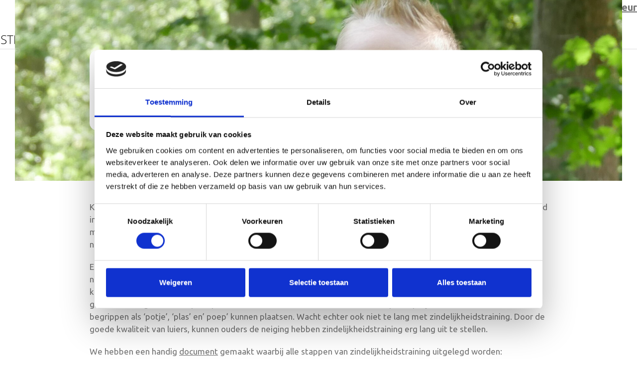

--- FILE ---
content_type: text/html; charset=UTF-8
request_url: https://downsyndroom.nl/levensloop/zindelijkheid/
body_size: 19258
content:
<!DOCTYPE html>
<html lang="nl-NL" class="wpex-classic-style">
<head>
<meta charset="UTF-8">
<link rel="profile" href="http://gmpg.org/xfn/11">
<title>Zindelijkheid | Stichting Downsyndroom</title>
<meta name='robots' content='max-image-preview:large' />
	<style>img:is([sizes="auto" i], [sizes^="auto," i]) { contain-intrinsic-size: 3000px 1500px }</style>
	<meta name="viewport" content="width=device-width, initial-scale=1">
<link rel='dns-prefetch' href='//www.google.com' />
<link rel='dns-prefetch' href='//fonts.googleapis.com' />
<link rel="alternate" type="application/rss+xml" title="Stichting Downsyndroom &raquo; feed" href="https://downsyndroom.nl/feed/" />
<link rel="alternate" type="application/rss+xml" title="Stichting Downsyndroom &raquo; reacties feed" href="https://downsyndroom.nl/comments/feed/" />
<link rel='stylesheet' id='js_composer_front-css' href='https://downsyndroom.nl/wp-content/plugins/js_composer/assets/css/js_composer.min.css?ver=8.6.1' media='all' />
<link rel='stylesheet' id='a-z-listing-block-css' href='https://downsyndroom.nl/wp-content/plugins/a-z-listing/css/a-z-listing-default.css?ver=4.3.1' media='all' />
<link rel='stylesheet' id='events-manager-css' href='https://downsyndroom.nl/wp-content/plugins/events-manager/includes/css/events-manager.min.css?ver=7.0.5' media='all' />
<style id='events-manager-inline-css'>
body .em { --font-family : inherit; --font-weight : inherit; --font-size : 1em; --line-height : inherit; }
</style>
<link rel='stylesheet' id='megamenu-css' href='https://downsyndroom.nl/wp-content/uploads/maxmegamenu/style.css?ver=b4ef59' media='all' />
<link rel='stylesheet' id='dashicons-css' href='https://downsyndroom.nl/wp-includes/css/dashicons.min.css?ver=6.8.3' media='all' />
<link rel='stylesheet' id='search-filter-plugin-styles-css' href='https://downsyndroom.nl/wp-content/plugins/search-filter-pro/public/assets/css/search-filter.min.css?ver=2.5.21' media='all' />
<link rel='stylesheet' id='parent-style-css' href='https://downsyndroom.nl/wp-content/themes/Total/style.css?ver=6.4.2' media='all' />
<link rel='stylesheet' id='wpex-google-font-ubuntu-css' href='https://fonts.googleapis.com/css2?family=Ubuntu:ital,wght@0,100;0,200;0,300;0,400;0,500;0,600;0,700;0,800;0,900;1,100;1,200;1,300;1,400;1,500;1,600;1,700;1,800;1,900&#038;display=swap&#038;subset=latin' media='all' />
<link rel='stylesheet' id='wpex-google-font-poppins-css' href='https://fonts.googleapis.com/css2?family=Poppins:ital,wght@0,100;0,200;0,300;0,400;0,500;0,600;0,700;0,800;0,900;1,100;1,200;1,300;1,400;1,500;1,600;1,700;1,800;1,900&#038;display=swap&#038;subset=latin' media='all' />
<link rel='stylesheet' id='wpex-style-css' href='https://downsyndroom.nl/wp-content/themes/total-child-theme/style.css?ver=6.4.2' media='all' />
<link rel='stylesheet' id='wpex-mobile-menu-breakpoint-max-css' href='https://downsyndroom.nl/wp-content/themes/Total/assets/css/frontend/breakpoints/max.min.css?ver=6.4.2' media='only screen and (max-width:959px)' />
<link rel='stylesheet' id='wpex-mobile-menu-breakpoint-min-css' href='https://downsyndroom.nl/wp-content/themes/Total/assets/css/frontend/breakpoints/min.min.css?ver=6.4.2' media='only screen and (min-width:960px)' />
<link rel='stylesheet' id='vcex-shortcodes-css' href='https://downsyndroom.nl/wp-content/themes/Total/assets/css/frontend/vcex-shortcodes.min.css?ver=6.4.2' media='all' />
<link rel='stylesheet' id='a-z-listing-css' href='https://downsyndroom.nl/wp-content/plugins/a-z-listing/css/a-z-listing-default.css?ver=4.3.1' media='all' />
<link rel='stylesheet' id='wpex-wpbakery-css' href='https://downsyndroom.nl/wp-content/themes/Total/assets/css/frontend/wpbakery.min.css?ver=6.4.2' media='all' />
<script src="https://downsyndroom.nl/wp-includes/js/jquery/jquery.min.js?ver=3.7.1" id="jquery-core-js"></script>
<script src="https://downsyndroom.nl/wp-includes/js/jquery/jquery-migrate.min.js?ver=3.4.1" id="jquery-migrate-js"></script>
<script src="https://downsyndroom.nl/wp-includes/js/jquery/ui/core.min.js?ver=1.13.3" id="jquery-ui-core-js"></script>
<script src="https://downsyndroom.nl/wp-includes/js/jquery/ui/mouse.min.js?ver=1.13.3" id="jquery-ui-mouse-js"></script>
<script src="https://downsyndroom.nl/wp-includes/js/jquery/ui/sortable.min.js?ver=1.13.3" id="jquery-ui-sortable-js"></script>
<script src="https://downsyndroom.nl/wp-includes/js/jquery/ui/datepicker.min.js?ver=1.13.3" id="jquery-ui-datepicker-js"></script>
<script id="jquery-ui-datepicker-js-after">
jQuery(function(jQuery){jQuery.datepicker.setDefaults({"closeText":"Sluiten","currentText":"Vandaag","monthNames":["januari","februari","maart","april","mei","juni","juli","augustus","september","oktober","november","december"],"monthNamesShort":["jan","feb","mrt","apr","mei","jun","jul","aug","sep","okt","nov","dec"],"nextText":"Volgende","prevText":"Vorige","dayNames":["zondag","maandag","dinsdag","woensdag","donderdag","vrijdag","zaterdag"],"dayNamesShort":["zo","ma","di","wo","do","vr","za"],"dayNamesMin":["Z","M","D","W","D","V","Z"],"dateFormat":"d MM yy","firstDay":1,"isRTL":false});});
</script>
<script src="https://downsyndroom.nl/wp-includes/js/jquery/ui/resizable.min.js?ver=1.13.3" id="jquery-ui-resizable-js"></script>
<script src="https://downsyndroom.nl/wp-includes/js/jquery/ui/draggable.min.js?ver=1.13.3" id="jquery-ui-draggable-js"></script>
<script src="https://downsyndroom.nl/wp-includes/js/jquery/ui/controlgroup.min.js?ver=1.13.3" id="jquery-ui-controlgroup-js"></script>
<script src="https://downsyndroom.nl/wp-includes/js/jquery/ui/checkboxradio.min.js?ver=1.13.3" id="jquery-ui-checkboxradio-js"></script>
<script src="https://downsyndroom.nl/wp-includes/js/jquery/ui/button.min.js?ver=1.13.3" id="jquery-ui-button-js"></script>
<script src="https://downsyndroom.nl/wp-includes/js/jquery/ui/dialog.min.js?ver=1.13.3" id="jquery-ui-dialog-js"></script>
<script id="events-manager-js-extra">
var EM = {"ajaxurl":"https:\/\/downsyndroom.nl\/wp-admin\/admin-ajax.php","locationajaxurl":"https:\/\/downsyndroom.nl\/wp-admin\/admin-ajax.php?action=locations_search","firstDay":"1","locale":"nl","dateFormat":"yy-mm-dd","ui_css":"https:\/\/downsyndroom.nl\/wp-content\/plugins\/events-manager\/includes\/css\/jquery-ui\/build.min.css","show24hours":"1","is_ssl":"1","autocomplete_limit":"10","calendar":{"breakpoints":{"small":560,"medium":908,"large":false}},"phone":"","datepicker":{"format":"d\/m\/Y","locale":"nl"},"search":{"breakpoints":{"small":650,"medium":850,"full":false}},"url":"https:\/\/downsyndroom.nl\/wp-content\/plugins\/events-manager","assets":{"input.em-uploader":{"js":{"em-uploader":{"url":"https:\/\/downsyndroom.nl\/wp-content\/plugins\/events-manager\/includes\/js\/em-uploader.js?v=7.0.5","event":"em_uploader_ready"}}},".em-recurrence-sets, .em-timezone":{"js":{"luxon":{"url":"luxon\/luxon.js?v=7.0.5","event":"em_luxon_ready"}}},".em-booking-form, #em-booking-form, .em-booking-recurring, .em-event-booking-form":{"js":{"em-bookings":{"url":"https:\/\/downsyndroom.nl\/wp-content\/plugins\/events-manager\/includes\/js\/bookingsform.js?v=7.0.5","event":"em_booking_form_js_loaded"}}}},"cached":"","google_maps_api":"AIzaSyAKVi5VS-gpaiya1UmbSx1WVxUF_zqoDts","bookingInProgress":"Wacht tot de reservering verstuurd is.","tickets_save":"Ticket opslaan","bookingajaxurl":"https:\/\/downsyndroom.nl\/wp-admin\/admin-ajax.php","bookings_export_save":"Exporteer boekingen","bookings_settings_save":"Instellingen opslaan","booking_delete":"Weet je zeker dat je dit wilt verwijderen?","booking_offset":"30","bookings":{"submit_button":{"text":{"default":"Reservering versturen","free":"Reservering versturen","payment":"Reservering versturen","processing":"Processing ..."}},"update_listener":""},"bb_full":"Uitverkocht","bb_book":"Reserveer nu","bb_booking":"Reserveren...","bb_booked":"Reservering verstuurd","bb_error":"Reservering Error. Opnieuw proberen?","bb_cancel":"Annuleren","bb_canceling":"Bezig met annuleren...","bb_cancelled":"Geannuleerd","bb_cancel_error":"Geannuleerd Error. Opnieuw proberen?","txt_search":"Zoeken","txt_searching":"Bezig met zoeken...","txt_loading":"Aan het laden..."};
</script>
<script src="https://downsyndroom.nl/wp-content/plugins/events-manager/includes/js/events-manager.js?ver=7.0.5" id="events-manager-js"></script>
<script src="https://downsyndroom.nl/wp-content/plugins/events-manager/includes/external/flatpickr/l10n/nl.js?ver=7.0.5" id="em-flatpickr-localization-js"></script>
<script src="https://downsyndroom.nl/wp-content/plugins/sticky-menu-or-anything-on-scroll/assets/js/jq-sticky-anything.min.js?ver=2.1.1" id="stickyAnythingLib-js"></script>
<script id="search-filter-plugin-build-js-extra">
var SF_LDATA = {"ajax_url":"https:\/\/downsyndroom.nl\/wp-admin\/admin-ajax.php","home_url":"https:\/\/downsyndroom.nl\/","extensions":[]};
</script>
<script src="https://downsyndroom.nl/wp-content/plugins/search-filter-pro/public/assets/js/search-filter-build.min.js?ver=2.5.21" id="search-filter-plugin-build-js"></script>
<script src="https://downsyndroom.nl/wp-content/plugins/search-filter-pro/public/assets/js/chosen.jquery.min.js?ver=2.5.21" id="search-filter-plugin-chosen-js"></script>
<script id="wpex-core-js-extra">
var wpex_theme_params = {"selectArrowIcon":"<span class=\"wpex-select-arrow__icon wpex-icon--sm wpex-flex wpex-icon\" aria-hidden=\"true\"><svg viewBox=\"0 0 24 24\" xmlns=\"http:\/\/www.w3.org\/2000\/svg\"><rect fill=\"none\" height=\"24\" width=\"24\"\/><g transform=\"matrix(0, -1, 1, 0, -0.115, 23.885)\"><polygon points=\"17.77,3.77 16,2 6,12 16,22 17.77,20.23 9.54,12\"\/><\/g><\/svg><\/span>","customSelects":".widget_categories form,.widget_archive select,.vcex-form-shortcode select","scrollToHash":"1","localScrollFindLinks":"1","localScrollHighlight":"1","localScrollUpdateHash":"1","scrollToHashTimeout":"500","localScrollTargets":"li.local-scroll a, a.local-scroll, .local-scroll-link, .local-scroll-link > a,.sidr-class-local-scroll-link,li.sidr-class-local-scroll > span > a,li.sidr-class-local-scroll > a","scrollToBehavior":"smooth"};
</script>
<script src="https://downsyndroom.nl/wp-content/themes/Total/assets/js/frontend/core.min.js?ver=6.4.2" id="wpex-core-js" defer data-wp-strategy="defer"></script>
<script id="wpex-inline-js-after">
!function(){const e=document.querySelector("html"),t=()=>{const t=window.innerWidth-document.documentElement.clientWidth;t&&e.style.setProperty("--wpex-scrollbar-width",`${t}px`)};t(),window.addEventListener("resize",(()=>{t()}))}();
</script>
<script src="https://downsyndroom.nl/wp-content/themes/Total/assets/js/frontend/search/drop-down.min.js?ver=6.4.2" id="wpex-search-drop_down-js" defer data-wp-strategy="defer"></script>
<script id="wpex-sticky-main-nav-js-extra">
var wpex_sticky_main_nav_params = {"breakpoint":"959"};
</script>
<script src="https://downsyndroom.nl/wp-content/themes/Total/assets/js/frontend/sticky/main-nav.min.js?ver=6.4.2" id="wpex-sticky-main-nav-js" defer data-wp-strategy="defer"></script>
<script id="wpex-mobile-menu-toggle-js-extra">
var wpex_mobile_menu_toggle_params = {"breakpoint":"959","i18n":{"openSubmenu":"Open submenu of %s","closeSubmenu":"Close submenu of %s"},"openSubmenuIcon":"<span class=\"wpex-open-submenu__icon wpex-transition-transform wpex-duration-300 wpex-icon\" aria-hidden=\"true\"><svg xmlns=\"http:\/\/www.w3.org\/2000\/svg\" viewBox=\"0 0 448 512\"><path d=\"M201.4 342.6c12.5 12.5 32.8 12.5 45.3 0l160-160c12.5-12.5 12.5-32.8 0-45.3s-32.8-12.5-45.3 0L224 274.7 86.6 137.4c-12.5-12.5-32.8-12.5-45.3 0s-12.5 32.8 0 45.3l160 160z\"\/><\/svg><\/span>"};
</script>
<script src="https://downsyndroom.nl/wp-content/themes/Total/assets/js/frontend/mobile-menu/toggle.min.js?ver=6.4.2" id="wpex-mobile-menu-toggle-js" defer data-wp-strategy="defer"></script>
<script></script><link rel="https://api.w.org/" href="https://downsyndroom.nl/wp-json/" /><link rel="EditURI" type="application/rsd+xml" title="RSD" href="https://downsyndroom.nl/xmlrpc.php?rsd" />
<meta name="generator" content="WordPress 6.8.3" />
<link rel='shortlink' href='https://downsyndroom.nl/?p=1319' />
<link rel="alternate" title="oEmbed (JSON)" type="application/json+oembed" href="https://downsyndroom.nl/wp-json/oembed/1.0/embed?url=https%3A%2F%2Fdownsyndroom.nl%2Flevensloop%2Fzindelijkheid%2F" />
<link rel="alternate" title="oEmbed (XML)" type="text/xml+oembed" href="https://downsyndroom.nl/wp-json/oembed/1.0/embed?url=https%3A%2F%2Fdownsyndroom.nl%2Flevensloop%2Fzindelijkheid%2F&#038;format=xml" />
<link rel="icon" href="https://downsyndroom.nl/wp-content/uploads/2022/06/sds-favicon.png" sizes="32x32"><link rel="shortcut icon" href="https://downsyndroom.nl/wp-content/uploads/2022/06/sds-favicon.png"><link rel="apple-touch-icon" href="https://downsyndroom.nl/wp-content/uploads/2022/06/sds-favicon.png" sizes="57x57" ><link rel="apple-touch-icon" href="https://downsyndroom.nl/wp-content/uploads/2022/06/sds-favicon.png" sizes="76x76" ><link rel="apple-touch-icon" href="https://downsyndroom.nl/wp-content/uploads/2022/06/sds-favicon.png" sizes="120x120"><link rel="apple-touch-icon" href="https://downsyndroom.nl/wp-content/uploads/2022/06/sds-favicon.png" sizes="114x114"><!-- SEO meta tags powered by SmartCrawl https://wpmudev.com/project/smartcrawl-wordpress-seo/ -->
<link rel="canonical" href="https://downsyndroom.nl/levensloop/zindelijkheid/" />
<meta name="description" content="Kinderen met Downsyndroom worden over het algemeen later zindelijk dan andere kinderen. Hoe groter de achterstand in de verstandelijke ontwikkeling, hoe lat ..." />
<script type="application/ld+json">{"@context":"https:\/\/schema.org","@graph":[{"@type":"Organization","@id":"https:\/\/downsyndroom.nl\/#schema-publishing-organization","url":"https:\/\/downsyndroom.nl","name":"Stichting Downsyndroom"},{"@type":"WebSite","@id":"https:\/\/downsyndroom.nl\/#schema-website","url":"https:\/\/downsyndroom.nl","name":"MEO demowebsite","encoding":"UTF-8","potentialAction":{"@type":"SearchAction","target":"https:\/\/downsyndroom.nl\/search\/{search_term_string}\/","query-input":"required name=search_term_string"}},{"@type":"BreadcrumbList","@id":"https:\/\/downsyndroom.nl\/levensloop\/zindelijkheid?page&portfolio=zindelijkheid&post_type=portfolio&name=zindelijkheid\/#breadcrumb","itemListElement":[{"@type":"ListItem","position":1,"name":"Home","item":"https:\/\/downsyndroom.nl"},{"@type":"ListItem","position":2,"name":"Zindelijkheid"}]},{"@type":"Person","@id":"https:\/\/downsyndroom.nl\/author\/wijzijnmeo\/#schema-author","name":"wijzijnMEO","url":"https:\/\/downsyndroom.nl\/author\/wijzijnmeo\/"},{"@type":"WebPage","@id":"https:\/\/downsyndroom.nl\/levensloop\/zindelijkheid\/#schema-webpage","isPartOf":{"@id":"https:\/\/downsyndroom.nl\/#schema-website"},"publisher":{"@id":"https:\/\/downsyndroom.nl\/#schema-publishing-organization"},"url":"https:\/\/downsyndroom.nl\/levensloop\/zindelijkheid\/"},{"@type":"Article","mainEntityOfPage":{"@id":"https:\/\/downsyndroom.nl\/levensloop\/zindelijkheid\/#schema-webpage"},"author":{"@id":"https:\/\/downsyndroom.nl\/author\/wijzijnmeo\/#schema-author"},"publisher":{"@id":"https:\/\/downsyndroom.nl\/#schema-publishing-organization"},"dateModified":"2022-12-14T10:25:30","datePublished":"2022-09-01T13:33:36","headline":"Zindelijkheid | Stichting Downsyndroom","description":"Kinderen met Downsyndroom worden over het algemeen later zindelijk dan andere kinderen. Hoe groter de achterstand in de verstandelijke ontwikkeling, hoe lat ...","name":"Zindelijkheid"}]}</script>
<!-- /SEO -->
<link href="https://fonts.googleapis.com/css?family=Material+Icons|Material+Icons+Outlined|Material+Icons+Two+Tone|Material+Icons+Round|Material+Icons+Sharp" rel="stylesheet">
<script>
jQuery(function($) {
    jQuery(document).keyup(function(e) {
        if (e.keyCode === 27) {
            jQuery('#mega-menu-main_menu').data('maxmegamenu').hideAllPanels();
        }
    });
});
</script>

<!-- Google Tag Manager -->
<script>(function(w,d,s,l,i){w[l]=w[l]||[];w[l].push({'gtm.start':
new Date().getTime(),event:'gtm.js'});var f=d.getElementsByTagName(s)[0],
j=d.createElement(s),dl=l!='dataLayer'?'&l='+l:'';j.async=true;j.src=
'https://www.googletagmanager.com/gtm.js?id='+i+dl;f.parentNode.insertBefore(j,f);
})(window,document,'script','dataLayer','GTM-TMQ35CM');</script>
<!-- End Google Tag Manager -->
<meta name="google-site-verification" content="C1qq7aqqK3bs1LiuYVUycax8JOHvC5ixVgBjVZdZM_M" />


<script>
document.addEventListener("DOMContentLoaded", function () {
    const logoLink = document.getElementById("site-logo-link");
    const logoElement = document.getElementById("site-logo");

    if (logoElement) {
        // Observer om wijzigingen aan de stijl te monitoren
        const observer = new MutationObserver(() => {
            const logoBackground = window.getComputedStyle(logoElement).backgroundImage;

            if (logoBackground.includes("https://downsyndroom.nl/wp-content/uploads/2025/01/cropped-Logo-DA-e1589792918988.jpg")) {
                logoLink.href = "https://downsyndroom.nl/home-downacademy/";
                observer.disconnect(); // Stop observer na succesvolle wijziging
            }
        });

        // Start de observer
        observer.observe(logoElement, {
            attributes: true, // Observeer stijlveranderingen
            attributeFilter: ["style"] // Alleen style-attributen
        });
    }
});

</script>

<style data-type="vc_custom-css">.page-header.has-bg-image {
    background: url(/wp-content/uploads/2022/11/P1090195-1.jpg)!important;
    background-repeat: no-repeat !important;
    background-position: center center !important;
    background-size: cover !important;
}</style><noscript><style>body:not(.content-full-screen) .wpex-vc-row-stretched[data-vc-full-width-init="false"]{visibility:visible;}</style></noscript>		<style id="wp-custom-css">
			/* --- STANDARD --- */sup{font-size:0.8em;top:-0.3em;}.single-event .meta{display:none;}.single-event .breadcrumb-trail .trail-type-archive,.single-event .breadcrumb-trail .sep.sep-3{display:none;}div.vcex-icon-box.custom-icon-box{border-bottom-right-radius:30px !important;transition:all 0.3s;}div.vcex-icon-box.custom-icon-box:hover{border-bottom-right-radius:30px !important;background-color:#f2f2f2 !important;}.wpex-badge{margin-top:15px;padding:0;background-color:transparent;color:#757575;font-size:22px;font-weight:600;}table thead{background-color:#5fa636;}table th{border:0;color:white;}table td{border:0;}table tr:nth-of-type(2n+0) td{background-color:#f1f8ee;}.vc_tta-container .vc_tta-panels{border-radius:10px 10px 35px 10px;overflow:hidden;}.vc_tta-container .vc_tta-panel-heading{background-color:#f1f8ec!important;border:0 !important;}.vc_tta-container .vc_tta-panel{margin-bottom:3px;}.vc_tta-container .vc_tta-panel-body{background-color:white !important;border:0 !important;}.vc_tta-container .vc_tta-panel-title a{color:#5fa636 !important;font-size:1.25em;font-weight:700;}/* --- PORTFOLIO/LEVENSLOOP --- */.portfolio-entry-details{box-shadow:0 30px 30px rgb(0 0 0 / 10%);padding:30px;border-radius:15px;}.portfolio-entry-title{color:#5fa636;font-size:1.35em;}/* --- BLOGS/LEVENSLOOP --- */.vcex-post-type-entry-details{box-shadow:0 30px 30px rgb(0 0 0 / 10%);padding:30px;border-radius:15px;}.vcex-post-type-entry-title{color:#5fa636;font-size:1.35em;}/* --- LAYOUT --- *//* geef een rij de class “mobile-bp-960” om content tot 959px in één kolom te laten lopen */@media screen and (max-width:959px){.mobile-bp-960 .vc_column_container{width:100%;}.mobile-bp-960 .vcex-image-inner,.mobile-bp-960 .vcex-image-inner img{width:100%;}}/* --- HEADER --- */#header-aside a.theme-button{margin-left:10px;font-weight:600;}.theme-button.button-grijs{background-color:#f2f2f2;color:var(--wpex-palette-812-color);}.theme-button.button-grijs:hover{background-color:var(--wpex-palette-812-color);color:#fff;}@media screen and (max-width:959px){body:not(.home) .page-header{margin:0 0 40px;height:320px;}body:not(.home) .page-header-content{display:inline-block;width:auto !important;padding:30px 50px 30px 30px;}}@media (max-width:767px){#header-aside a.theme-button{margin:0 5px 10px;font-size:15px;width:calc(50% - 20px);}#header-aside a.theme-button.lid-worden{width:calc(100% - 20px);}body:not(.home) .page-header{background-position:120vw 50%;background-repeat:repeat;}}@media screen and (max-width:479px){body:not(.home) .page-header{display:flex;flex-direction:column;justify-content:end;padding:0;}body:not(.home) .page-header-content{padding:20px 30px 0 20px;border-radius:0 15px 0 0;margin-top:80px;margin-left:-5.5%;margin-bottom:-1px;}}/* -- Menu zonder mega menu navigatie -- */#menu-main-menu{border-top:1px solid #DEDEDE;}#menu-downacademy{border-top:1px solid #DEDEDE;}#menu-main-menu .sub-menu .menu-item >a.menu-link{padding:15px 10px !important;line-height:1.3em !important;}#menu-main_menu .current-menu-item a .link-inner{color:#5fa636 !important;font-weight:bold !important;}.main-navigation-ul .link-inner{font-family:ubuntu!important;font-weight:bold!important;}.sub-menu .link-inner{display:block;background:white;color:#757575;font-family:inherit!important;font-weight:normal!important;padding:0px 10px 5px 10px;line-height:32px!important;text-decoration:none;text-transform:none;vertical-align:baseline;border-bottom:1px solid #dedede;}/* Hoofdmenu op 20px */ul.main-navigation-ul >li >a .link-inner{font-size:20px !important;}/* Submenu op 17px */ul.main-navigation-ul ul.sub-menu >li >a .link-inner{font-size:17px !important;}ul.main-navigation-ul >li.menu-item ul.sub-menu li.menu-item a:hover,ul.main-navigation-ul >li.menu-item ul.sub-menu li.menu-item a:focus{font-weight:normal;color:rgb(75,131,42)!important;background:white;text-decoration:underline;}.sub-menu .link-inner:hover,.sub-menu .link-inner:focus{color:rgb(75,131,42) !important;/* Afdwingen van de tekstkleur */}.sub-menu li:last-child .link-inner{border-bottom:none;}@media (max-width:959px){/* Stel de breedte van het mobiele scherm in */#site-header-inner{display:flex;flex-direction:column;align-items:center;}#site-logo{margin-bottom:20px;/* Voeg wat ruimte toe onder het logo */}#mobile-menu{position:static;transform:none;margin-top:10px;}.mobile-menu-toggle{display:flex;justify-content:center;align-items:center;}nav.mobile-toggle-nav{margin:0 20px;max-width:90%;background:#f2f2f2;border-radius:15px;padding:20px;margin-top:-20px;}.sub-menu .link-inner{display:block;font-family:inherit !important;font-weight:normal !important;padding:0px 0px 5px 0px!important;line-height:24px !important;text-decoration:none;background:unset!important;}}/* -- Knop navigatie evenementen -- */.program-button{display:inline-block;cursor:pointer;-webkit-appearance:none;-webkit-font-smoothing:inherit;text-decoration:none !important;text-align:center;max-width:100%;padding:var(--wpex-btn-padding);transition:0.15s all ease;background-color:var(--wpex-btn-bg,var(--wpex-accent));border-radius:var(--wpex-btn-border-radius);border-width:var(--wpex-btn-border-width);border-style:var(--wpex-btn-border-style);border-color:var(--wpex-btn-border-color,currentColor);color:var(--wpex-btn-color,var(--wpex-on-accent));font-size:var(--wpex-btn-font-size);font-family:var(--wpex-btn-font-family);font-style:var(--wpex-btn-font-style);text-transform:var(--wpex-btn-text-transform);letter-spacing:var(--wpex-btn-letter-spacing);line-height:var(--wpex-btn-line-height);font-weight:var(--wpex-btn-font-weight);margin-bottom:20px!important;}.program-button a{color:#fff!important;text-decoration:none!important;}.program-button:hover a{color:var(--wpex-hover-btn-color,var(--wpex-on-accent-alt))!important;}.program-button:hover{color:var(--wpex-hover-btn-color,var(--wpex-on-accent-alt));background-color:var(--wpex-hover-btn-bg,var(--wpex-accent-alt));border-color:var(--wpex-hover-btn-border-color,var(--wpex-btn-border-color,currentColor));text-decoration:none;}/* --- NAVIGATION --- */#site-navigation-wrap{border:none;}#mega-menu-wrap-main_menu{border-top:1px solid #DEDEDE;}#mega-menu-main_menu .mega-sub-menu .mega-menu-item >a.mega-menu-link{padding:15px 10px !important;line-height:1.3em !important;}#mega-menu-main_menu .mega-current-menu-item >a{color:#5fa636 !important;font-weight:bold !important;}@media (min-width:960px) and (max-width:963px){#mega-menu-wrap-main_menu #mega-menu-main_menu >li.mega-menu-item >a.mega-menu-link{font-size:19px!important;}}@media only screen and (max-width:959px){#mega-menu-wrap-main_menu .mega-menu-toggle.mega-menu-open + #mega-menu-main_menu{border-radius:0 0 15px 15px;}#site-navigation{margin:0 30px;width:calc(100% - 60px);}#mega-menu-wrap-main_menu{border-top:none;margin-bottom:20px;}#mega-menu-wrap-main_menu .mega-menu-toggle{border-radius:15px;}#mega-menu-wrap-main_menu .mega-menu-toggle.mega-menu-open{border-radius:15px 15px 0 0;}#mega-menu-wrap-main_menu #mega-menu-main_menu li.mega-menu-item.mega-toggle-on >ul.mega-sub-menu,#mega-menu-wrap-main_menu #mega-menu-main_menu li.mega-menu-megamenu.mega-menu-item.mega-toggle-on ul.mega-sub-menu{display:block;box-shadow:none;}}/* --- PAGE TITLE --- */.page-header.wpex-supports-mods{margin-right:30px;margin-left:30px;}.page-header-content{background:#fff;padding:45px;max-width:500px;border-radius:15px 15px 80px;}/* --- BLOG ---*/.blog .page-header.has-bg-image{background:url(/wp-content/uploads/2022/12/IMG_1776.jpg) !important;background-repeat:no-repeat !important;background-position:center center !important;background-size:cover !important;}.blog-grid-cards{border-radius:15px;overflow:hidden;border:1px solid #f2f2f2;box-shadow:0 20px 20px rgb(0 0 0 / 10%);background-color:#fff;}.blog-grid-cards:hover{transform:translate(5px,5px);box-shadow:0 10px 10px rgb(0 0 0 / 5%);color:inherit;}.blog-grid-cards img.wpex-align-middle{height:275px;object-fit:cover;width:100%;}.blog-grid-card-inner{padding:20px;}.blog-grid-cards h2.wpex-card-title{font-weight:700;color:var(--wpex-accent);}.blog-grid-cards .wpex-card-date.blog-date{font-size:14px;margin-bottom:10px;}/* single post */.single-post div#content-wrap{width:920px;}/* --- EVENTS MANAGER --- */.event-wrapper{margin-bottom:40px;padding-bottom:40px;padding-left:30px;border-bottom:1px solid #E6E4E4;position:relative;}.event-wrapper:last-child{border-bottom:none;}.event-wrapper{margin-bottom:40px;padding-bottom:40px;padding-left:40px;border-bottom:1px solid #E6E4E4;position:relative;}.event-wrapper:before{content:'\f1df';font-family:'Material Icons';position:absolute;left:0;top:0px;color:var(--wpex-palette-812-color);font-size:24px;}.event-title{display:block;font-size:20px;}.event-title a{color:var(--wpex-palette-815-color) !important;}.event-title a:hover{color:#4b832a !important;}/* single event */.single-event .page-header.has-bg-image{background:url(https://downsyndroom.nl/wp-content/uploads/2022/10/P1090495-1-e1664979767975.jpg) !important;background-repeat:no-repeat !important;background-position:center center !important;background-size:cover !important;}.single-event .post-pagination-wrap{display:none;}/* --- GRAVITY FORMS --- */.gform_wrapper legend{color:#5fa636;}/* --- AGENDA INSCHRIJFFORMULIEREN --- */.single-event .aanmeldformulier{margin-top:30px;padding:20px 30px 30px;background:#f1f8ec;border-radius:10px;}.single-event .aanmeldformulier h2{margin-top:0;}@media (max-width:767px){.single-event .aanmeldformulier{margin-top:20px;padding:15px 20px 20px;}}/* --- SIDEBAR --- *//* --- KENNISBANK --- */#ez-toc-container{padding:20px 45px;border-radius:10px;}#ez-toc-container .ez-toc-toggle label,#ez-toc-container label.cssicon,#ez-toc-widget-container label.cssicon{border:none;background:#fff;}.single-onderwerp .zie-ook{margin-bottom:30px;}.single-onderwerp .zie-ook a{color:#5fa636;font-weight:500;}.single-onderwerp .zie-ook a:hover{color:#4b832a;}.page-id-2310 .az-links .last{margin-bottom:0.6em !important;}.single-onderwerp .icon-list{list-style:none;}.single-onderwerp .icon-list .ticon{margin-right:6px;color:#5fa636;}/* --- DONATIE FORMULIER --- */.donatie-formulier #field_19_14 .gfield_label,.donatie-formulier #field_19_17 .gfield_label,.donatie-formulier #field_19_18 .gfield_label{display:none;}.donatie-formulier .bedrag .gfield-choice-input{opacity:0;}.donatie-formulier .top_label .gfield_label{color:inherit;font-weight:600;}.donatie-formulier .bedrag .ginput_container_consent{color:inherit;}.donatie-formulier .bedrag .gfield-choice-input+label{color:#5fa636;background:#fff;font-weight:600;width:100%;float:left;border:2px solid #5fa636;margin:10% 0 0 0;text-align:center;line-height:45px;transition:.1s all ease-in-out;cursor:pointer;border-radius:10px;}.donatie-formulier div.gfield_radio{text-align:center;}.donatie-formulier div.gfield_radio input[type=radio]:checked+label,.donatie-formulier div.gfield_radio input[type=radio]:hover+label{background:#5fa636;color:#ffffff}.donatie-formulier .gform_footer input.button{padding:10px 45px!important;font-size:20px!important;font-weight:600;letter-spacing:1px;box-shadow:0 3px 6px rgba(0,0,0,0.16);border-radius:30px;transition:.2s all ease-in-out;}.donatie-formulier div.gfield_radio div{width:25%;float:left;margin-bottom:20px;}@media screen and (max-width:767px){.donatie-formulier div.gfield_radio div{width:50%;float:left;margin-bottom:20px;}.donatie-formulier div.gfield_radio div label{width:100%;float:left;margin-bottom:20px;border:2px solid #969696;border-radius:50px;margin:2% 2% 5% 2%;}}/* --- DOWN ACADEMY --- */#header-aside .button-naar-hoofdsite{display:none;}.page-id-3508 #header-aside .button-naar-hoofdsite,.page-id-3511 #header-aside .button-naar-hoofdsite,.page-id-3665 #header-aside .button-naar-hoofdsite,.page-id-3560 #header-aside .button-naar-hoofdsite,.page-id-3553 #header-aside .button-naar-hoofdsite,.page-id-3626 #header-aside .button-naar-hoofdsite,.page-id-3673 #header-aside .button-naar-hoofdsite,.page-id-3687 #header-aside .button-naar-hoofdsite,.page-id-3695 #header-aside .button-naar-hoofdsite{display:inline-block;}@media (max-width:767px){#header-aside .theme-button{width:calc(100vw - 26px) !important;}}/* --- FOOTER CALLOUT --- */.home #footer-callout-wrap{margin-top:0;}#footer-callout-left{background:#fff;padding:60px;border-radius:15px 15px 80px;max-width:530px;}#footer-callout h2{color:var(--wpex-accent);font-size:3em;line-height:1.1em;margin-top:0;}@media (max-width:959px){#footer-callout-left{max-width:400px;}#footer-callout h2{font-size:1.75em;}}@media screen and (max-width:767px){#footer-callout-wrap{display:flex;flex-direction:column;justify-content:end;height:85vw;min-height:420px;padding:0 !important;background-size:240vw;background-position:70% -7vh !important;}#footer-callout-left{max-width:100vw;width:100vw;margin-left:-5.5%;border-radius:0;padding:30px calc(30px + 5.5%);}}/* --- FOOTER --- */#footer-callout-wrap{margin-top:10vh;}#footer-inner{width:100%;max-width:100%;}#footer-inner:after{content:'';width:200px;height:278px;position:absolute;bottom:0;left:28%;visibility:visible;background:url(/wp-content/uploads/2022/05/footer-illustratie.png);background-size:contain;background-repeat:no-repeat;}#footer-widgets{position:relative;z-index:100;}.footer-box.span_1_of_4.col.col-1{background:#fff;padding-top:85px;margin-top:-85px;margin-bottom:-65px!important;position:relative;}.footer-box.span_1_of_4.col.col-1:after{content:'';width:30px;height:45px;position:absolute;right:-30px;top:0;background:linear-gradient(to bottom left,transparent 49%,#eae8e8 50%);}.footer-box.span_1_of_4.col.col-1 .widget_text{color:#757575;padding:0 45px;}.footer-box.span_1_of_4.col.col-1 .widget-title{color:#5FA636;}.footer-box.span_1_of_4.col.col-1 a:not(.theme-button){color:#4b832a;}.footer-box.span_1_of_4.col.col-1 a:not(.theme-button):hover{color:#000000;}#wpex_simple_menu-2{margin-left:10vw;}#menu-footer-handige-links{display:grid;grid-template-columns:1fr 1fr;grid-row-gap:10px;}#footer .menu-item a{position:relative;padding-left:25px;}#footer .menu-item a:before{content:'\f1df';font-family:'Material Icons';position:absolute;left:0;}#footer .wpex-social-btn.wpex-social-btn-flat{background:#fff;color:var(--wpex-palette-815-color);}#custom_html-2{margin-left:10vw;}.footer-logo{height:75px;padding-right:20px;}#footer-bottom-inner{position:relative;}@media (min-width:960px) and (max-width:1280px){#footer-widgets.wpex-row .footer-box.col{width:100%;}.footer-box.span_1_of_4.col.col-1{margin-bottom:30px!important;margin-top:-40px;padding:30px;}.footer-box.span_1_of_4.col.col-3,.footer-box.span_1_of_4.col.col-4{margin-left:10vw;width:calc(50% - 10vw)!important;}}@media (max-width:959px){.footer-box.span_1_of_4.col.col-1{margin-bottom:30px!important;margin-top:-40px;padding:30px;}.footer-box.span_1_of_4.col.col-3,.footer-box.span_1_of_4.col.col-4{margin-left:10vw;width:calc(50% - 10vw)!important;}}@media (max-width:767px){.footer-box.span_1_of_4.col.col-3,.footer-box.span_1_of_4.col.col-4{width:100%!important;}.footer-box.span_1_of_4.col.col-1{background-color:#f1f8ec;}}		</style>
		<noscript><style> .wpb_animate_when_almost_visible { opacity: 1; }</style></noscript><style type="text/css">/** Mega Menu CSS: fs **/</style>
<style data-type="wpex-css" id="wpex-css">/*COLOR PALETTE*/:root{--wpex-palette-815-color:#757575;--wpex-palette-812-color:#5fa636;--wpex-palette-813-color:#f1f8ec;}.has-palette-815-background-color,.wp-block-button__link.has-palette-815-background-color{background-color:var(--wpex-palette-815-color);}.has-palette-815-border-color,.wp-block-button__link.has-palette-815-border-color{border-color:var(--wpex-palette-815-color);}.has-palette-815-color,.wp-block-button__link.has-palette-815-color{color:var(--wpex-palette-815-color);}.has-palette-812-background-color,.wp-block-button__link.has-palette-812-background-color{background-color:var(--wpex-palette-812-color);}.has-palette-812-border-color,.wp-block-button__link.has-palette-812-border-color{border-color:var(--wpex-palette-812-color);}.has-palette-812-color,.wp-block-button__link.has-palette-812-color{color:var(--wpex-palette-812-color);}.has-palette-813-background-color,.wp-block-button__link.has-palette-813-background-color{background-color:var(--wpex-palette-813-color);}.has-palette-813-border-color,.wp-block-button__link.has-palette-813-border-color{border-color:var(--wpex-palette-813-color);}.has-palette-813-color,.wp-block-button__link.has-palette-813-color{color:var(--wpex-palette-813-color);}/*TYPOGRAPHY*/:root{--wpex-body-font-family:Ubuntu;--wpex-body-font-size:17px;--wpex-body-color:#757575;}:root{--wpex-btn-font-family:Poppins,sans-serif;--wpex-btn-font-weight:700;}.main-navigation-ul .link-inner{font-family:Poppins,sans-serif;font-weight:600;}.page-header .page-header-title{font-family:Poppins,sans-serif;font-weight:700;font-size:2.25em;}.blog-entry-title.entry-title,.blog-entry-title.entry-title a,.blog-entry-title.entry-title a:hover{font-family:Poppins,sans-serif;font-weight:700;color:#5fa636;}body.single-post .single-post-title{font-family:Poppins,sans-serif;}.site-breadcrumbs{font-weight:500;}.sidebar-box .widget-title{font-family:Poppins,sans-serif;}.theme-heading{font-family:Poppins,sans-serif;color:#5fa636;}.vcex-heading{font-family:Poppins,sans-serif;color:#757575;}h1,.wpex-h1{font-family:Poppins,sans-serif;}h2,.wpex-h2{font-family:Poppins,sans-serif;color:#5fa636;}h3,.wpex-h3{font-family:Poppins,sans-serif;color:#5fa636;}h4,.wpex-h4{font-family:Poppins,sans-serif;}.footer-widget .widget-title{font-family:Poppins,sans-serif;font-size:1.65em;}.footer-callout-content{font-size:1em;}@media(max-width:1024px){.page-header .page-header-title{font-size:2.25em;}}@media(max-width:959px){.page-header .page-header-title{font-size:2em;}}@media(max-width:767px){.page-header .page-header-title{font-size:2em;}}@media(max-width:479px){.page-header .page-header-title{font-size:1.75em;}}/*ADVANCED STYLING CSS*/.page-header.has-bg-image{background-image:url(https://downsyndroom.nl/wp-content/uploads/2022/08/P1090352.jpg);}#footer-callout-wrap{background-image:url(https://downsyndroom.nl/wp-content/uploads/2022/10/cathelijne-scaled.jpg);}/*CUSTOMIZER STYLING*/:root{--wpex-accent:#5fa636;--wpex-accent-alt:#5fa636;--wpex-link-decoration-line:underline;--wpex-link-color:#757575;--wpex-hover-heading-link-color:#757575;--wpex-hover-link-color:#4b832a;--wpex-btn-padding:5px 25px;--wpex-btn-border-radius:60px;--wpex-hover-btn-color:#5fa636;--wpex-hover-btn-bg:#f2f2f2;--wpex-label-color:#5fa636;--wpex-input-border-radius:0px;--wpex-input-border-color:#757575;--wpex-focus-input-border-color:#757575;--wpex-focus-input-border-color:#5fa636;--wpex-pagination-border-radius:10px;--wpex-pagination-border-width:1px;--wpex-pagination-border-color:#5fa636;--wpex-pagination-link-color:#5fa636;--wpex-hover-pagination-link-color:#5fa636;--wpex-active-pagination-link-color:#5fa636;--wpex-active-pagination-link-color:#ffffff;--wpex-active-pagination-link-bg:#5fa636;--wpex-site-header-shrink-start-height:120px;--wpex-vc-column-inner-margin-bottom:40px;}.page-header.wpex-supports-mods{padding-block-start:14vh;padding-block-end:14vh;border-top-width:0px;border-bottom-width:0px;}.page-header.wpex-supports-mods .page-header-title{color:#757575;}.site-breadcrumbs{color:#757575;}.site-breadcrumbs .sep{color:#5fa636;}.site-breadcrumbs a{color:#5fa636;}.wpex-social-share__link{font-size:0.85em;}:root,.site-boxed.wpex-responsive #wrap{--wpex-container-width:1400px;}#site-navigation-wrap{--wpex-main-nav-link-color:#757575;--wpex-hover-main-nav-link-color:#757575;--wpex-active-main-nav-link-color:#757575;--wpex-hover-main-nav-link-color:#5fa636;--wpex-dropmenu-link-color:#757575;--wpex-hover-dropmenu-link-color:#5fa636;}#footer-callout-wrap{padding-block-start:10vh;padding-block-end:15vh;border-top-width:0px;border-bottom-width:0px;}#footer{--wpex-surface-1:#4b832a;background-color:#4b832a;color:#ffffff;--wpex-heading-color:#ffffff;--wpex-text-2:#ffffff;--wpex-text-3:#ffffff;--wpex-text-4:#ffffff;--wpex-link-color:#ffffff;--wpex-hover-link-color:#ffffff;--wpex-hover-link-color:#000000;}.footer-box.col-2{width:40%;}.footer-box.col-3{width:10%;}#footer-bottom{background-color:#4b832a;color:#ffffff;--wpex-text-2:#ffffff;--wpex-text-3:#ffffff;--wpex-text-4:#ffffff;--wpex-link-color:#ffffff;--wpex-hover-link-color:#ffffff;--wpex-hover-link-color:#000000;}@media only screen and (min-width:960px) and (max-width:1280px){:root,.site-boxed.wpex-responsive #wrap{--wpex-container-width:920px;}}</style></head>

<body class="wp-singular portfolio-template-default single single-portfolio postid-1319 wp-custom-logo wp-embed-responsive wp-theme-Total wp-child-theme-total-child-theme wpex-theme wpex-responsive full-width-main-layout has-composer wpex-live-site site-full-width content-full-width sidebar-widget-icons hasnt-overlay-header wpex-has-fixed-footer wpex-antialiased has-mobile-menu wpex-mobile-toggle-menu-icon_buttons wpex-no-js wpb-js-composer js-comp-ver-8.6.1 vc_responsive">

	
<a href="#content" class="skip-to-content">Skip to content</a>
<!-- Google Tag Manager (noscript) -->
<noscript><iframe src="https://www.googletagmanager.com/ns.html?id=GTM-TMQ35CM"
height="0" width="0" style="display:none;visibility:hidden"></iframe></noscript>
<!-- End Google Tag Manager (noscript) -->
	
	<span data-ls_id="#site_top" tabindex="-1"></span>
	<div id="outer-wrap" class="wpex-overflow-clip">
		
		
		
		<div id="wrap" class="wpex-clr">

				<header id="site-header" class="header-two header-full-width wpex-dropdown-style-minimal-sq wpex-dropdowns-shadow-one dyn-styles wpex-print-hidden wpex-relative wpex-clr">
				<div id="site-header-inner" class="header-two-inner header-padding container wpex-relative wpex-h-100 wpex-py-30 wpex-clr">
<div id="site-logo" class="site-branding header-two-logo logo-padding wpex-flex wpex-items-center wpex-float-left">
	<div id="site-logo-inner" ><a id="site-logo-link" href="https://downsyndroom.nl/" rel="home" class="main-logo"><img src="https://downsyndroom.nl/wp-content/uploads/2022/05/logo-stichtingdownsyndroom.png" alt="Stichting Downsyndroom" class="logo-img wpex-h-auto wpex-max-w-100 wpex-align-middle" width="347" height="98" data-no-retina data-skip-lazy fetchpriority="high"></a></div>

</div>
<div class="header-aside-mobile-spacer wpex-pt-20 wpex-clear wpex-min-hidden"></div>
	<aside id="header-aside" class="header-two-aside wpex-min-float-right wpex-min-text-right wpex-text-md">
		<div class="header-aside-content wpex-clr"><a href="/" class="theme-button button-grijs button-naar-hoofdsite">Naar downsyndroom.nl</a>
<a class="theme-button button-grijs" href="https://winkel.downsyndroom.nl/"><span class="wpex-icon" aria-hidden="true"><svg xmlns="http://www.w3.org/2000/svg" viewBox="0 0 32 32"><path d="M31.375 25.143l0.625 5.589q0.054 0.5-0.286 0.893-0.339 0.375-0.857 0.375h-29.714q-0.518 0-0.857-0.375-0.339-0.393-0.286-0.893l0.625-5.589h30.75zM29.714 10.161l1.536 13.839h-30.5l1.536-13.839q0.054-0.429 0.375-0.723t0.768-0.295h4.571v2.286q0 0.946 0.67 1.616t1.616 0.67 1.616-0.67 0.67-1.616v-2.286h6.857v2.286q0 0.946 0.67 1.616t1.616 0.67 1.616-0.67 0.67-1.616v-2.286h4.571q0.446 0 0.768 0.295t0.375 0.723zM22.857 6.857v4.571q0 0.464-0.339 0.804t-0.804 0.339-0.804-0.339-0.339-0.804v-4.571q0-1.893-1.339-3.232t-3.232-1.339-3.232 1.339-1.339 3.232v4.571q0 0.464-0.339 0.804t-0.804 0.339-0.804-0.339-0.339-0.804v-4.571q0-2.839 2.009-4.848t4.848-2.009 4.848 2.009 2.009 4.848z"></path></svg></span> Webshop</a>
<a class="theme-button lid-worden" href="/word-donateur/"><span class="wpex-icon" aria-hidden="true"><svg xmlns="http://www.w3.org/2000/svg" viewBox="0 0 448 512"><path d="M224 256A128 128 0 1 0 224 0a128 128 0 1 0 0 256zm-45.7 48C79.8 304 0 383.8 0 482.3C0 498.7 13.3 512 29.7 512H418.3c16.4 0 29.7-13.3 29.7-29.7C448 383.8 368.2 304 269.7 304H178.3z"/></svg></span> Word donateur</a></div>
			</aside>


<div id="mobile-menu" class="wpex-mobile-menu-toggle show-at-mm-breakpoint wpex-flex wpex-items-center wpex-absolute wpex-top-50 -wpex-translate-y-50 wpex-right-0">
	<div class="wpex-inline-flex wpex-items-center"><a href="#" class="mobile-menu-toggle" role="button" aria-expanded="false"><span class="mobile-menu-toggle__icon wpex-flex"><span class="wpex-hamburger-icon wpex-hamburger-icon--inactive wpex-hamburger-icon--animate" aria-hidden="true"><span></span></span></span><span class="screen-reader-text" data-open-text>Open mobiel menu</span><span class="screen-reader-text" data-open-text>Sluit mobiel menu</span></a></div>
</div>

</div>
		
<div id="site-navigation-wrap" class="navbar-style-two navbar-allows-inner-bg wpex-z-sticky navbar-fixed-line-height fixed-nav no-outline no-borders center-items hide-at-mm-breakpoint wpex-clr wpex-print-hidden">
	<nav id="site-navigation" class="navigation main-navigation main-navigation-two container wpex-relative wpex-clr" aria-label="Hoofdmenu"><ul id="menu-main-menu" class="main-navigation-ul dropdown-menu wpex-dropdown-menu wpex-dropdown-menu--onhover"><li class="slideInLeft menu-item menu-item-type-post_type menu-item-object-page menu-item-home menu-item-127"><a href="https://downsyndroom.nl/"><span class="link-inner">Home</span></a></li>
<li class="menu-item menu-item-type-post_type menu-item-object-page menu-item-has-children menu-item-785 dropdown"><a href="https://downsyndroom.nl/downsyndroom/"><span class="link-inner">Downsyndroom <span class="nav-arrow top-level"><span class="nav-arrow__icon wpex-icon wpex-icon--xs" aria-hidden="true"><svg xmlns="http://www.w3.org/2000/svg" viewBox="0 0 448 512"><path d="M201.4 342.6c12.5 12.5 32.8 12.5 45.3 0l160-160c12.5-12.5 12.5-32.8 0-45.3s-32.8-12.5-45.3 0L224 274.7 86.6 137.4c-12.5-12.5-32.8-12.5-45.3 0s-12.5 32.8 0 45.3l160 160z"/></svg></span></span></span></a>
<ul class="sub-menu">
	<li class="menu-item menu-item-type-post_type menu-item-object-page menu-item-1273"><a href="https://downsyndroom.nl/downsyndroom/wat-is-downsyndroom/"><span class="link-inner">Wat is Downsyndroom?</span></a></li>
	<li class="menu-item menu-item-type-post_type menu-item-object-page menu-item-has-children menu-item-786 dropdown"><a href="https://downsyndroom.nl/downsyndroom/levensloop/"><span class="link-inner">Levensloop <span class="nav-arrow second-level"><span class="nav-arrow__icon wpex-icon wpex-icon--xs wpex-icon--bidi" aria-hidden="true"><svg xmlns="http://www.w3.org/2000/svg" viewBox="0 0 320 512"><path d="M278.6 233.4c12.5 12.5 12.5 32.8 0 45.3l-160 160c-12.5 12.5-32.8 12.5-45.3 0s-12.5-32.8 0-45.3L210.7 256 73.4 118.6c-12.5-12.5-12.5-32.8 0-45.3s32.8-12.5 45.3 0l160 160z"/></svg></span></span></span></a>
	<ul class="sub-menu">
		<li class="menu-item menu-item-type-post_type menu-item-object-page menu-item-792"><a href="https://downsyndroom.nl/downsyndroom/levensloop/zwanger/"><span class="link-inner">Zwanger</span></a></li>
		<li class="menu-item menu-item-type-post_type menu-item-object-page menu-item-787"><a href="https://downsyndroom.nl/downsyndroom/levensloop/baby/"><span class="link-inner">Baby</span></a></li>
		<li class="menu-item menu-item-type-post_type menu-item-object-page menu-item-788"><a href="https://downsyndroom.nl/downsyndroom/levensloop/peuter/"><span class="link-inner">Peuter</span></a></li>
		<li class="menu-item menu-item-type-post_type menu-item-object-page menu-item-789"><a href="https://downsyndroom.nl/downsyndroom/levensloop/schoolkind/"><span class="link-inner">Schoolkind</span></a></li>
		<li class="menu-item menu-item-type-post_type menu-item-object-page menu-item-790"><a href="https://downsyndroom.nl/downsyndroom/levensloop/tiener/"><span class="link-inner">Tiener</span></a></li>
		<li class="menu-item menu-item-type-post_type menu-item-object-page menu-item-791"><a href="https://downsyndroom.nl/downsyndroom/levensloop/volwassenen/"><span class="link-inner">Volwassenen</span></a></li>
	</ul>
</li>
</ul>
</li>
<li class="menu-item menu-item-type-post_type menu-item-object-page menu-item-has-children menu-item-793 dropdown"><a href="https://downsyndroom.nl/meer-info/"><span class="link-inner">Meer info <span class="nav-arrow top-level"><span class="nav-arrow__icon wpex-icon wpex-icon--xs" aria-hidden="true"><svg xmlns="http://www.w3.org/2000/svg" viewBox="0 0 448 512"><path d="M201.4 342.6c12.5 12.5 32.8 12.5 45.3 0l160-160c12.5-12.5 12.5-32.8 0-45.3s-32.8-12.5-45.3 0L224 274.7 86.6 137.4c-12.5-12.5-32.8-12.5-45.3 0s-12.5 32.8 0 45.3l160 160z"/></svg></span></span></span></a>
<ul class="sub-menu">
	<li class="menu-item menu-item-type-post_type menu-item-object-page menu-item-798"><a href="https://downsyndroom.nl/meer-info/helpdesk/"><span class="link-inner">Helpdesk</span></a></li>
	<li class="menu-item menu-item-type-post_type menu-item-object-page menu-item-796"><a href="https://downsyndroom.nl/meer-info/faq/"><span class="link-inner">FAQ</span></a></li>
	<li class="menu-item menu-item-type-post_type menu-item-object-page menu-item-794"><a href="https://downsyndroom.nl/meer-info/downup/"><span class="link-inner">Down+Up</span></a></li>
	<li class="menu-item menu-item-type-post_type menu-item-object-page menu-item-2915"><a href="https://downsyndroom.nl/kennisbank-onderwerpen/"><span class="link-inner">Kennisbank</span></a></li>
	<li class="menu-item menu-item-type-post_type menu-item-object-page menu-item-800"><a href="https://downsyndroom.nl/meer-info/sds-in-jouw-regio/"><span class="link-inner">SDS in jouw regio</span></a></li>
	<li class="menu-item menu-item-type-post_type menu-item-object-page menu-item-1789"><a href="https://downsyndroom.nl/meer-info/downpoli/"><span class="link-inner">Downpoli’s</span></a></li>
	<li class="menu-item menu-item-type-post_type menu-item-object-page menu-item-1360"><a href="https://downsyndroom.nl/meer-info/handige-brochures/"><span class="link-inner">Handige brochures</span></a></li>
	<li class="menu-item menu-item-type-post_type menu-item-object-page menu-item-795"><a href="https://downsyndroom.nl/meer-info/externe-links/"><span class="link-inner">Externe links</span></a></li>
	<li class="menu-item menu-item-type-post_type menu-item-object-page menu-item-2224"><a href="https://downsyndroom.nl/videos/"><span class="link-inner">Video’s</span></a></li>
	<li class="menu-item menu-item-type-post_type menu-item-object-page menu-item-3091"><a href="https://downsyndroom.nl/meer-info/vademecum/"><span class="link-inner">Vademecum</span></a></li>
	<li class="menu-item menu-item-type-custom menu-item-object-custom menu-item-3092"><a href="https://downsyndroom.nl/levensloop/leidraad-onderwijs/"><span class="link-inner">Leidraad Onderwijs</span></a></li>
</ul>
</li>
<li class="menu-item menu-item-type-post_type menu-item-object-page menu-item-has-children menu-item-801 dropdown"><a href="https://downsyndroom.nl/actueel/"><span class="link-inner">Actueel <span class="nav-arrow top-level"><span class="nav-arrow__icon wpex-icon wpex-icon--xs" aria-hidden="true"><svg xmlns="http://www.w3.org/2000/svg" viewBox="0 0 448 512"><path d="M201.4 342.6c12.5 12.5 32.8 12.5 45.3 0l160-160c12.5-12.5 12.5-32.8 0-45.3s-32.8-12.5-45.3 0L224 274.7 86.6 137.4c-12.5-12.5-32.8-12.5-45.3 0s-12.5 32.8 0 45.3l160 160z"/></svg></span></span></span></a>
<ul class="sub-menu">
	<li class="menu-item menu-item-type-post_type menu-item-object-page current_page_parent menu-item-803"><a href="https://downsyndroom.nl/actueel/nieuws/"><span class="link-inner">Nieuws</span></a></li>
	<li class="menu-item menu-item-type-post_type menu-item-object-page menu-item-802"><a href="https://downsyndroom.nl/actueel/agenda/"><span class="link-inner">Agenda</span></a></li>
	<li class="menu-item menu-item-type-post_type menu-item-object-page menu-item-804"><a href="https://downsyndroom.nl/actueel/nieuwsbrieven/"><span class="link-inner">Nieuwsbrieven</span></a></li>
</ul>
</li>
<li class="menu-item menu-item-type-post_type menu-item-object-page menu-item-has-children menu-item-805 dropdown"><a href="https://downsyndroom.nl/over-ons/"><span class="link-inner">Over ons <span class="nav-arrow top-level"><span class="nav-arrow__icon wpex-icon wpex-icon--xs" aria-hidden="true"><svg xmlns="http://www.w3.org/2000/svg" viewBox="0 0 448 512"><path d="M201.4 342.6c12.5 12.5 32.8 12.5 45.3 0l160-160c12.5-12.5 12.5-32.8 0-45.3s-32.8-12.5-45.3 0L224 274.7 86.6 137.4c-12.5-12.5-32.8-12.5-45.3 0s-12.5 32.8 0 45.3l160 160z"/></svg></span></span></span></a>
<ul class="sub-menu">
	<li class="menu-item menu-item-type-post_type menu-item-object-page menu-item-810"><a href="https://downsyndroom.nl/over-ons/de-sds/"><span class="link-inner">De SDS</span></a></li>
	<li class="menu-item menu-item-type-post_type menu-item-object-page menu-item-1929"><a href="https://downsyndroom.nl/over-ons/bestuur-en-medewerkers/"><span class="link-inner">Bestuur en medewerkers</span></a></li>
	<li class="menu-item menu-item-type-post_type menu-item-object-page menu-item-807"><a href="https://downsyndroom.nl/over-ons/documenten/"><span class="link-inner">Documenten</span></a></li>
	<li class="menu-item menu-item-type-post_type menu-item-object-page menu-item-1143"><a href="https://downsyndroom.nl/over-ons/keurmerken-en-lidmaatschappen/"><span class="link-inner">Keurmerken en lidmaatschappen</span></a></li>
	<li class="menu-item menu-item-type-post_type menu-item-object-page menu-item-1144"><a href="https://downsyndroom.nl/over-ons/klachtenprocedure/"><span class="link-inner">Klachtenprocedure</span></a></li>
	<li class="menu-item menu-item-type-post_type menu-item-object-page menu-item-1832"><a href="https://downsyndroom.nl/over-ons/over-deze-website/"><span class="link-inner">Over deze website</span></a></li>
</ul>
</li>
<li class="menu-item menu-item-type-post_type menu-item-object-page menu-item-811"><a href="https://downsyndroom.nl/contact/"><span class="link-inner">Contact</span></a></li>
<li class="search-toggle-li menu-item wpex-menu-extra no-icon-margin"><a href="#" class="site-search-toggle search-dropdown-toggle" role="button" aria-expanded="false" aria-controls="searchform-dropdown" aria-label="Zoeken"><span class="link-inner"><span class="wpex-menu-search-text wpex-hidden">Zoeken</span><span class="wpex-menu-search-icon wpex-icon" aria-hidden="true"><svg xmlns="http://www.w3.org/2000/svg" viewBox="0 0 512 512"><path d="M416 208c0 45.9-14.9 88.3-40 122.7L502.6 457.4c12.5 12.5 12.5 32.8 0 45.3s-32.8 12.5-45.3 0L330.7 376c-34.4 25.2-76.8 40-122.7 40C93.1 416 0 322.9 0 208S93.1 0 208 0S416 93.1 416 208zM208 352a144 144 0 1 0 0-288 144 144 0 1 0 0 288z"/></svg></span></span></a>
<div id="searchform-dropdown" class="header-searchform-wrap header-drop-widget header-drop-widget--colored-top-border wpex-invisible wpex-opacity-0 wpex-absolute wpex-transition-all wpex-duration-200 wpex-translate-Z-0 wpex-text-initial wpex-z-dropdown wpex-top-100 wpex-right-0 wpex-surface-1 wpex-text-2 wpex-p-15">
<form role="search" method="get" class="searchform searchform--header-dropdown wpex-flex" action="https://downsyndroom.nl/" autocomplete="off">
	<label for="searchform-input-69768d87c64d5" class="searchform-label screen-reader-text">Zoeken</label>
	<input id="searchform-input-69768d87c64d5" type="search" class="searchform-input wpex-block wpex-border-0 wpex-outline-0 wpex-w-100 wpex-h-auto wpex-leading-relaxed wpex-rounded-0 wpex-text-2 wpex-surface-2 wpex-p-10 wpex-text-1em wpex-unstyled-input" name="s" placeholder="Zoeken" required>
			<button type="submit" class="searchform-submit wpex-hidden wpex-rounded-0 wpex-py-10 wpex-px-15" aria-label="Submit search"><span class="wpex-icon" aria-hidden="true"><svg xmlns="http://www.w3.org/2000/svg" viewBox="0 0 512 512"><path d="M416 208c0 45.9-14.9 88.3-40 122.7L502.6 457.4c12.5 12.5 12.5 32.8 0 45.3s-32.8 12.5-45.3 0L330.7 376c-34.4 25.2-76.8 40-122.7 40C93.1 416 0 322.9 0 208S93.1 0 208 0S416 93.1 416 208zM208 352a144 144 0 1 0 0-288 144 144 0 1 0 0 288z"/></svg></span></button>
</form>
</div>
</li></ul></nav>
</div>

	</header>

			
			<main id="main" class="site-main wpex-clr">

				
<header class="page-header default-page-header has-bg-image bg-cover wpex-bg-cover wpex-bg-center wpex-bg-no-repeat wpex-relative wpex-mb-40 wpex-surface-2 wpex-py-20 wpex-border-t wpex-border-b wpex-border-solid wpex-border-surface-3 wpex-text-2 wpex-supports-mods">

	
	<div class="page-header-inner container">
<div class="page-header-content">

<h1 class="page-header-title wpex-block wpex-m-0 wpex-text-2xl">

	<span>Zindelijkheid</span>

</h1>

<nav class="site-breadcrumbs position-page_header_content wpex-text-4 wpex-text-sm" aria-label="Je bent hier:"><span class="breadcrumb-trail"><span class="trail-begin"><a href="https://downsyndroom.nl/" rel="home"><span><span class="wpex-icon" aria-hidden="true"><svg xmlns="http://www.w3.org/2000/svg" viewBox="0 0 30 32"><path d="M25.143 17.714v8.571q0 0.464-0.339 0.804t-0.804 0.339h-6.857v-6.857h-4.571v6.857h-6.857q-0.464 0-0.804-0.339t-0.339-0.804v-8.571q0-0.018 0.009-0.054t0.009-0.054l10.268-8.464 10.268 8.464q0.018 0.036 0.018 0.107zM29.125 16.482l-1.107 1.321q-0.143 0.161-0.375 0.196h-0.054q-0.232 0-0.375-0.125l-12.357-10.304-12.357 10.304q-0.214 0.143-0.429 0.125-0.232-0.036-0.375-0.196l-1.107-1.321q-0.143-0.179-0.125-0.42t0.196-0.384l12.839-10.696q0.571-0.464 1.357-0.464t1.357 0.464l4.357 3.643v-3.482q0-0.25 0.161-0.411t0.411-0.161h3.429q0.25 0 0.411 0.161t0.161 0.411v7.286l3.911 3.25q0.179 0.143 0.196 0.384t-0.125 0.42z"></path></svg></span> Home</span></a></span><span class="sep sep-1"> <span class="wpex-icon wpex-icon--bidi" aria-hidden="true"><svg xmlns="http://www.w3.org/2000/svg" viewBox="0 0 320 512"><path d="M278.6 233.4c12.5 12.5 12.5 32.8 0 45.3l-160 160c-12.5 12.5-32.8 12.5-45.3 0s-12.5-32.8 0-45.3L210.7 256 73.4 118.6c-12.5-12.5-12.5-32.8 0-45.3s32.8-12.5 45.3 0l160 160z"/></svg></span> </span><span class="trail-categories"><span  class="term-10"><a href="https://downsyndroom.nl/downsyndroom/levensloop/peuter/"><span>Peuter</span></a></span></span><span class="sep sep-2"> <span class="wpex-icon wpex-icon--bidi" aria-hidden="true"><svg xmlns="http://www.w3.org/2000/svg" viewBox="0 0 320 512"><path d="M278.6 233.4c12.5 12.5 12.5 32.8 0 45.3l-160 160c-12.5 12.5-32.8 12.5-45.3 0s-12.5-32.8 0-45.3L210.7 256 73.4 118.6c-12.5-12.5-12.5-32.8 0-45.3s32.8-12.5 45.3 0l160 160z"/></svg></span> </span><span class="trail-end">Zindelijkheid</span></span></nav></div></div>

	
</header>


<div id="content-wrap"  class="container wpex-clr">

	
	<div id="primary" class="content-area wpex-clr">

		
		<div id="content" class="site-content wpex-clr">

			
			
<div id="single-blocks" class="wpex-first-mt-0 wpex-clr">
<article id="portfolio-single-content" class="single-content entry wpex-mt-20 wpex-clr"><div class="wpb-content-wrapper"><div class="vc_row wpb_row vc_row-fluid wpex-relative"><div class="wpb_column vc_column_container vc_col-sm-12"><div class="vc_column-inner"><div class="wpb_wrapper">
	<div class="wpb_text_column wpb_content_element" >
		<div class="wpb_wrapper">
			<p>Kinderen met Downsyndroom worden over het algemeen later zindelijk dan andere kinderen. Hoe groter de achterstand in de verstandelijke ontwikkeling, hoe later het kind zindelijk is. Met zindelijkheidstraining kan bij de meeste kinderen met Downsyndroom gestart worden vanaf drie a vier jaar. Het merendeel van de kinderen met Downsyndroom is nog niet volledig zindelijk bij de aanvang van hun schoolloopbaan. Het merendeel wordt dit in de loop van de kleuterjaren.</p>
<p>Een tragere cognitieve ontwikkeling kan een rol spelen bij laat zindelijk worden. Het kan zijn dat het kind het verband nog niet legt tussen het voelen van de volle blaas of de aandrang tot ontlasting en het naar de wc moeten gaan. Of het kind merkt die prikkel nog niet op, omdat er nog geen focus op is. Door zindelijkheidstraining kan het kind deze zaken gaan leren. Begin hiermee pas op het moment dat het kind stabiel kan zitten op een potje. Ook moet het kind begrippen als ‘potje’, ‘plas’ en’ poep’ kunnen plaatsen. Wacht echter ook niet te lang met zindelijkheidstraining. Door de goede kwaliteit van luiers, kunnen ouders de neiging hebben zindelijkheidstraining erg lang uit te stellen.</p>
<p>We hebben een handig <a href="/wp-content/uploads/2022/09/Hoe_wordt_mijn_kind_zindelijk.pdf" target="_blank" rel="noopener">document</a> gemaakt waarbij alle stappen van zindelijkheidstraining uitgelegd worden:</p>

		</div>
	</div>

	<div class="wpb_text_column wpb_content_element" >
		<div class="wpb_wrapper">
			<h2>Medische problemen</h2>
<p>Soms wordt een kind tegen de verwachtingen in – en ondanks training – maar niet zindelijk. Raadpleeg dan een kinderarts. Misschien speelt er een medisch probleem. Urineverlies kan optreden door afwijkingen in de urinewegen of verkeerd gebruik van blaas- en kringspier. Verstopping door een te trage darmwerking kan een rol spelen. Een ophoping van te veel ontlasting kan maken dat de prikkels in dat gebied (zowel aandrang in anus als blaas) niet goed worden gevoeld. Dan kunnen lichte laxeermiddelen nodig zijn. Verstopping kan ook mild zijn. Soms is er bij verstopping overloopdiarree. Dan lijkt het alsof er geen verstopping is, maar die ligt dan wel ten grondslag aan te dunne ontlasting. Bij Downsyndroom kun je bij darmproblemen ook nog denken aan lichte vormen van de ziekte van Hirschsprung (te weinig zenuwweefsel in een deel van de darmen) en eventueel aan coeliakie (glutenintolerantie). Coeliakie kan met milde of nauwelijks symptomen verlopen, maar wel te dunne ontlasting geven. </p>

		</div>
	</div>

	<div class="wpb_text_column wpb_content_element" >
		<div class="wpb_wrapper">
			<h2>Aanhoudende zindelijkheidsklachten</h2>
<p>Als er geen medische oorzaak speelt, maar de zindelijkheid toch maar niet op gang wil komen, dan kun je je wenden tot een instelling die hierbij hulp biedt aan mensen met een beperking, bijvoorbeeld <a href="https://www.pluryn.nl/jeugd/behandeling/behandeling-van-onzindelijkheid-bij-kinderen-en-jongeren" target="_blank" rel="noopener">Pluryn</a>. Je kunt ook bij <a href="http://www.mee.nl" target="_blank" rel="noopener">MEE</a> informeren of er andere zorgaanbieders zijn die dit in je regio aanbieden.</p>

		</div>
	</div>

	<div class="wpb_text_column wpb_content_element" >
		<div class="wpb_wrapper">
			<h2>Luiervergoeding</h2>
<p>Luiervergoeding wordt bij nog niet-zindelijke kinderen tussen de 3 en 5 jaar alleen toegekend door ziektekostenverzekeraars als er sprake is van “blijvende incontinentie door chronische ziekte of handicap” (niet-fysiologische vorm van incontinentie). Vanaf 3 jaar kun je proberen luiervergoeding aan te vragen met een brief erbij van de huisarts/kinderarts dat er als gevolg van Downsyndroom sprake is van een niet-fysiologische vorm van incontinentie en dat het kind hooguit pas op zeer lange termijn zindelijk zal worden. Zo’n aanvraag wordt vervolgens beoordeeld door een medisch adviseur van de verzekeraar. Bij overdag nog niet-zindelijke kinderen met Downsyndroom van 5 jaar en ouder wordt luiervergoeding altijd toegekend door ziektekostenverzekeraars. </p>

		</div>
	</div>
</div></div></div></div>
</div></article>
		<div class="wpex-social-share style-rounded position-horizontal wpex-mx-auto wpex-mb-40 wpex-print-hidden" data-target="_blank" data-source="https%3A%2F%2Fdownsyndroom.nl%2F" data-url="https%3A%2F%2Fdownsyndroom.nl%2Flevensloop%2Fzindelijkheid%2F" data-title="Zindelijkheid" data-summary="Kinderen%20met%20Downsyndroom%20worden%20over%20het%20algemeen%20later%20zindelijk%20dan%20andere%20kinderen.%20Hoe%20groter%20de%20achterstand%20in%20de%20verstandelijke%20ontwikkeling%2C%20hoe%20later%20het%20kind%20zindelijk%20is.%20Met%20zindelijkheidstraining%20kan%20bij" data-email-subject="Delen" data-email-body="Ik wil deze link met je delen https://downsyndroom.nl/levensloop/zindelijkheid/">

			<h2 class="theme-heading border-bottom social-share-title"><span class="text">Delen</span></h2>
			
	<ul class="wpex-social-share__list wpex-m-0 wpex-p-0 wpex-list-none wpex-flex wpex-flex-wrap wpex-gap-5">			<li class="wpex-social-share__item wpex-m-0 wpex-p-0 wpex-inline-block">
									<a href="#" role="button" class="wpex-social-share__link wpex-social-share__link--twitter wpex-twitter wpex-flex wpex-items-center wpex-justify-center wpex-no-underline wpex-gap-10 wpex-duration-150 wpex-transition-colors wpex-social-border wpex-social-color wpex-rounded-full wpex-box-content wpex-border-2 wpex-border-solid wpex-border-current wpex-surface-1" aria-label="Post on X">
				<span class="wpex-social-share__icon"><span class="wpex-icon" aria-hidden="true"><svg xmlns="http://www.w3.org/2000/svg" viewBox="0 0 512 512"><path d="M389.2 48h70.6L305.6 224.2 487 464H345L233.7 318.6 106.5 464H35.8L200.7 275.5 26.8 48H172.4L272.9 180.9 389.2 48zM364.4 421.8h39.1L151.1 88h-42L364.4 421.8z"/></svg></span></span>						<span class="wpex-social-share__label wpex-label">Twitter</span>
									</a>
			</li>
					<li class="wpex-social-share__item wpex-m-0 wpex-p-0 wpex-inline-block">
									<a href="#" role="button" class="wpex-social-share__link wpex-social-share__link--facebook wpex-facebook wpex-flex wpex-items-center wpex-justify-center wpex-no-underline wpex-gap-10 wpex-duration-150 wpex-transition-colors wpex-social-border wpex-social-color wpex-rounded-full wpex-box-content wpex-border-2 wpex-border-solid wpex-border-current wpex-surface-1" aria-label="Delen op Facebook">
				<span class="wpex-social-share__icon"><span class="wpex-icon" aria-hidden="true"><svg xmlns="http://www.w3.org/2000/svg" viewBox="0 0 512 512"><path d="M512 256C512 114.6 397.4 0 256 0S0 114.6 0 256C0 376 82.7 476.8 194.2 504.5V334.2H141.4V256h52.8V222.3c0-87.1 39.4-127.5 125-127.5c16.2 0 44.2 3.2 55.7 6.4V172c-6-.6-16.5-1-29.6-1c-42 0-58.2 15.9-58.2 57.2V256h83.6l-14.4 78.2H287V510.1C413.8 494.8 512 386.9 512 256h0z"/></svg></span></span>						<span class="wpex-social-share__label wpex-label">Facebook</span>
									</a>
			</li>
					<li class="wpex-social-share__item wpex-m-0 wpex-p-0 wpex-inline-block">
									<a href="#" role="button" class="wpex-social-share__link wpex-social-share__link--linkedin wpex-linkedin wpex-flex wpex-items-center wpex-justify-center wpex-no-underline wpex-gap-10 wpex-duration-150 wpex-transition-colors wpex-social-border wpex-social-color wpex-rounded-full wpex-box-content wpex-border-2 wpex-border-solid wpex-border-current wpex-surface-1" aria-label="Delen op LinkedIn">
				<span class="wpex-social-share__icon"><span class="wpex-icon" aria-hidden="true"><svg xmlns="http://www.w3.org/2000/svg" viewBox="0 0 448 512"><path d="M100.3 448H7.4V148.9h92.9zM53.8 108.1C24.1 108.1 0 83.5 0 53.8a53.8 53.8 0 0 1 107.6 0c0 29.7-24.1 54.3-53.8 54.3zM447.9 448h-92.7V302.4c0-34.7-.7-79.2-48.3-79.2-48.3 0-55.7 37.7-55.7 76.7V448h-92.8V148.9h89.1v40.8h1.3c12.4-23.5 42.7-48.3 87.9-48.3 94 0 111.3 61.9 111.3 142.3V448z"/></svg></span></span>						<span class="wpex-social-share__label wpex-label">LinkedIn</span>
									</a>
			</li>
					<li class="wpex-social-share__item wpex-m-0 wpex-p-0 wpex-inline-block">
									<a href="#" role="button" class="wpex-social-share__link wpex-social-share__link--pinterest wpex-pinterest wpex-flex wpex-items-center wpex-justify-center wpex-no-underline wpex-gap-10 wpex-duration-150 wpex-transition-colors wpex-social-border wpex-social-color wpex-rounded-full wpex-box-content wpex-border-2 wpex-border-solid wpex-border-current wpex-surface-1" aria-label="Delen op Pinterest">
				<span class="wpex-social-share__icon"><span class="wpex-icon" aria-hidden="true"><svg xmlns="http://www.w3.org/2000/svg" viewBox="0 0 27 32"><path d="M27.429 16q0 3.732-1.839 6.884t-4.991 4.991-6.884 1.839q-1.982 0-3.893-0.571 1.054-1.661 1.393-2.929 0.161-0.607 0.964-3.768 0.357 0.696 1.304 1.205t2.036 0.509q2.161 0 3.857-1.223t2.625-3.366 0.929-4.821q0-2.036-1.063-3.821t-3.080-2.911-4.554-1.125q-1.875 0-3.5 0.518t-2.759 1.375-1.946 1.973-1.196 2.313-0.384 2.393q0 1.857 0.714 3.268t2.089 1.982q0.536 0.214 0.679-0.357 0.036-0.125 0.143-0.554t0.143-0.536q0.107-0.411-0.196-0.768-0.911-1.089-0.911-2.696 0-2.696 1.866-4.634t4.884-1.938q2.696 0 4.205 1.464t1.509 3.804q0 3.036-1.223 5.161t-3.134 2.125q-1.089 0-1.75-0.777t-0.411-1.866q0.143-0.625 0.473-1.67t0.536-1.839 0.205-1.348q0-0.893-0.482-1.482t-1.375-0.589q-1.107 0-1.875 1.018t-0.768 2.536q0 1.304 0.446 2.179l-1.768 7.464q-0.304 1.25-0.232 3.161-3.679-1.625-5.946-5.018t-2.268-7.554q0-3.732 1.839-6.884t4.991-4.991 6.884-1.839 6.884 1.839 4.991 4.991 1.839 6.884z"></path></svg></span></span>						<span class="wpex-social-share__label wpex-label">Pinterest</span>
									</a>
			</li>
					<li class="wpex-social-share__item wpex-m-0 wpex-p-0 wpex-inline-block">
									<a href="#" role="button" class="wpex-social-share__link wpex-social-share__link--email wpex-email wpex-flex wpex-items-center wpex-justify-center wpex-no-underline wpex-gap-10 wpex-duration-150 wpex-transition-colors wpex-social-border wpex-social-color wpex-rounded-full wpex-box-content wpex-border-2 wpex-border-solid wpex-border-current wpex-surface-1" aria-label="Share via Email">
				<span class="wpex-social-share__icon"><span class="wpex-icon" aria-hidden="true"><svg xmlns="http://www.w3.org/2000/svg" viewBox="0 0 512 512"><path d="M48 64C21.5 64 0 85.5 0 112c0 15.1 7.1 29.3 19.2 38.4L236.8 313.6c11.4 8.5 27 8.5 38.4 0L492.8 150.4c12.1-9.1 19.2-23.3 19.2-38.4c0-26.5-21.5-48-48-48H48zM0 176V384c0 35.3 28.7 64 64 64H448c35.3 0 64-28.7 64-64V176L294.4 339.2c-22.8 17.1-54 17.1-76.8 0L0 176z"/></svg></span></span>						<span class="wpex-social-share__label wpex-label">E-mail</span>
									</a>
			</li>
		</ul>
	
		</div>

	
</div>

			
			
		</div>

		
	</div>

	
</div>


			
		</main>

		
		
<div id="footer-callout-wrap" class="wpex-surface-2 wpex-text-2 wpex-py-30 wpex-border-solid wpex-border-surface-3 wpex-border-y bg-cover wpex-bg-cover wpex-bg-center wpex-bg-no-repeat wpex-print-hidden">
	<div id="footer-callout" class="container">
					<div id="footer-callout-left" class="footer-callout-content wpex-text-xl"><h2>Word donateur</h2>
<p>We kunnen jou ondersteunen als jij ons ondersteunt</p>
<a class="theme-button" href="/word-donateur/">Steun ons</a></div>
						</div>
</div>


	
		<footer id="footer" class="site-footer wpex-surface-dark wpex-link-decoration-vars-none wpex-print-hidden">

			
			<div id="footer-inner" class="site-footer-inner container wpex-pt-40 wpex-clr">
<div id="footer-widgets" class="wpex-row wpex-clr gap-30">
		<div class="footer-box span_1_of_4 col col-1"><div id="text-2" class="footer-widget widget wpex-pb-40 wpex-clr widget_text"><h2 class='widget-title wpex-heading wpex-text-md wpex-mb-20'>Helpdesk</h2>			<div class="textwidget"><p>Wil je meer weten over Downsyndroom? Ouders, broers, zussen, verwanten, professionals en studenten kunnen met vragen altijd bij ons terecht.</p>
<p>Bel ons: <a href="tel:0522281337">0522 281337</a><br />
of mail: <a href="mailto:info@downsyndroom.nl">info@downsyndroom.nl</a></p>
<p><a class="theme-button" href="/voor-u/helpdesk/">Naar de helpdesk</a></p>
</div>
		</div></div>

	
		<div class="footer-box span_1_of_4 col col-2"><div id="wpex_simple_menu-2" class="footer-widget widget wpex-pb-40 wpex-clr widget_wpex_simple_menu"><h2 class='widget-title wpex-heading wpex-text-md wpex-mb-20'>Handige links</h2><div class="menu-footer-handige-links-container"><ul id="menu-footer-handige-links" class="menu"><li class="menu-item menu-item-type-post_type menu-item-object-page menu-item-821"><a href="https://downsyndroom.nl/downsyndroom/levensloop/zwanger/">Zwanger, wat nu?</a></li>
<li class="menu-item menu-item-type-post_type menu-item-object-page menu-item-823"><a href="https://downsyndroom.nl/meer-info/downup/">Down+Up</a></li>
<li class="menu-item menu-item-type-post_type menu-item-object-page menu-item-820"><a href="https://downsyndroom.nl/downsyndroom/levensloop/baby/">Net een baby</a></li>
<li class="menu-item menu-item-type-post_type menu-item-object-page menu-item-1944"><a href="https://downsyndroom.nl/word-donateur/">Word donateur</a></li>
<li class="menu-item menu-item-type-custom menu-item-object-custom menu-item-826"><a href="https://winkel.downsyndroom.nl/">Webshop</a></li>
<li class="menu-item menu-item-type-post_type menu-item-object-page menu-item-3845"><a href="https://downsyndroom.nl/word-donateur/nalaten/">Nalaten</a></li>
</ul></div></div><div id="custom_html-2" class="widget_text footer-widget widget wpex-pb-40 wpex-clr widget_custom_html"><div class="textwidget custom-html-widget"><img class="footer-logo" src="/wp-content/uploads/2022/05/Logo_Erkend-Goed-Doel_fc.png" alt="Logo CBF Erkend Goed Doel">
<img class="footer-logo" src="/wp-content/uploads/2022/05/anbi_fc_blauw.jpg" alt="Logo ANBI"></div></div></div>

	
		<div class="footer-box span_1_of_4 col col-3"><div id="wpex_fontawesome_social_widget-2" class="footer-widget widget wpex-pb-40 wpex-clr widget_wpex_fontawesome_social_widget"><h2 class='widget-title wpex-heading wpex-text-md wpex-mb-20'>Socials</h2><style>#wpex_fontawesome_social_widget-2 .wpex-social-btn{font-size:35px;height:60px;width:60px;}</style><div class="wpex-fa-social-widget"><ul class="wpex-list-none wpex-m-0 wpex-last-mr-0 wpex-text-md wpex-flex wpex-flex-wrap wpex-gap-10"><li class="wpex-fa-social-widget__item"><a href="https://www.facebook.com/StichtingDownsyndroom" class="wpex-facebook wpex-social-btn wpex-social-btn-flat wpex-social-color-hover wpex-rounded-full" rel="noopener noreferrer" target="_blank"><span class="wpex-icon" aria-hidden="true"><svg xmlns="http://www.w3.org/2000/svg" viewBox="0 0 512 512"><path d="M512 256C512 114.6 397.4 0 256 0S0 114.6 0 256C0 376 82.7 476.8 194.2 504.5V334.2H141.4V256h52.8V222.3c0-87.1 39.4-127.5 125-127.5c16.2 0 44.2 3.2 55.7 6.4V172c-6-.6-16.5-1-29.6-1c-42 0-58.2 15.9-58.2 57.2V256h83.6l-14.4 78.2H287V510.1C413.8 494.8 512 386.9 512 256h0z"/></svg></span><span class="screen-reader-text">Facebook</span></a></li><li class="wpex-fa-social-widget__item"><a href="https://www.instagram.com/stichting_downsyndroom/?igshid=YmMyMTA2M2Y" class="wpex-instagram wpex-social-btn wpex-social-btn-flat wpex-social-color-hover wpex-rounded-full" rel="noopener noreferrer" target="_blank"><span class="wpex-icon" aria-hidden="true"><svg xmlns="http://www.w3.org/2000/svg" viewBox="0 0 448 512"><path d="M224.1 141c-63.6 0-114.9 51.3-114.9 114.9s51.3 114.9 114.9 114.9S339 319.5 339 255.9 287.7 141 224.1 141zm0 189.6c-41.1 0-74.7-33.5-74.7-74.7s33.5-74.7 74.7-74.7 74.7 33.5 74.7 74.7-33.6 74.7-74.7 74.7zm146.4-194.3c0 14.9-12 26.8-26.8 26.8-14.9 0-26.8-12-26.8-26.8s12-26.8 26.8-26.8 26.8 12 26.8 26.8zm76.1 27.2c-1.7-35.9-9.9-67.7-36.2-93.9-26.2-26.2-58-34.4-93.9-36.2-37-2.1-147.9-2.1-184.9 0-35.8 1.7-67.6 9.9-93.9 36.1s-34.4 58-36.2 93.9c-2.1 37-2.1 147.9 0 184.9 1.7 35.9 9.9 67.7 36.2 93.9s58 34.4 93.9 36.2c37 2.1 147.9 2.1 184.9 0 35.9-1.7 67.7-9.9 93.9-36.2 26.2-26.2 34.4-58 36.2-93.9 2.1-37 2.1-147.8 0-184.8zM398.8 388c-7.8 19.6-22.9 34.7-42.6 42.6-29.5 11.7-99.5 9-132.1 9s-102.7 2.6-132.1-9c-19.6-7.8-34.7-22.9-42.6-42.6-11.7-29.5-9-99.5-9-132.1s-2.6-102.7 9-132.1c7.8-19.6 22.9-34.7 42.6-42.6 29.5-11.7 99.5-9 132.1-9s102.7-2.6 132.1 9c19.6 7.8 34.7 22.9 42.6 42.6 11.7 29.5 9 99.5 9 132.1s2.7 102.7-9 132.1z"/></svg></span><span class="screen-reader-text">Instagram</span></a></li></ul></div></div></div>

	
		<div class="footer-box span_1_of_4 col col-4"><div id="text-3" class="footer-widget widget wpex-pb-40 wpex-clr widget_text"><h2 class='widget-title wpex-heading wpex-text-md wpex-mb-20'>Contact</h2>			<div class="textwidget"><p>Industrieweg 5<br />
7944 HT Meppel</p>
<p>Telefoon: 0522-281337<br />
E-mail: info@downsyndroom.nl</p>
</div>
		</div></div>

	</div>
</div>

			
		</footer>

	




	<div id="footer-bottom" class="wpex-py-20 wpex-text-sm wpex-surface-dark wpex-bg-gray-900 wpex-text-right wpex-print-hidden">

		
		<div id="footer-bottom-inner" class="container"><div class="footer-bottom-flex wpex-flex wpex-flex-col wpex-gap-10">

<div id="copyright" class="wpex-last-mb-0">© Stichting Downsyndroom 2026 - Alle rechten voorbehouden | <a href="/wp-content/uploads/2022/08/gedragscode-grensoverschrijdend-gedrag.pdf" target="_blank">Gedragscode</a> | <a href="/wp-content/uploads/2022/08/privacybeleid-2018.pdf" target="_blank">Privacybeleid</a> | <a href="http://portal.microsoftonline.com" target="_blank">SDS mail</a> | webdesign door <a href="https://wijzijnmeo.nl" target="_blank">MEO</a></div>
</div></div>

		
	</div>



	</div>

	
	
</div>


<a href="#top" id="site-scroll-top" class="wpex-z-popover wpex-flex wpex-items-center wpex-justify-center wpex-fixed wpex-rounded-full wpex-text-center wpex-box-content wpex-transition-all wpex-duration-200 wpex-bottom-0 wpex-right-0 wpex-mr-25 wpex-mb-25 wpex-no-underline wpex-print-hidden wpex-surface-2 wpex-text-4 wpex-hover-bg-accent wpex-invisible wpex-opacity-0"><span class="wpex-flex wpex-icon" aria-hidden="true"><svg xmlns="http://www.w3.org/2000/svg" viewBox="0 0 512 512"><path d="M233.4 105.4c12.5-12.5 32.8-12.5 45.3 0l192 192c12.5 12.5 12.5 32.8 0 45.3s-32.8 12.5-45.3 0L256 173.3 86.6 342.6c-12.5 12.5-32.8 12.5-45.3 0s-12.5-32.8 0-45.3l192-192z"/></svg></span><span class="screen-reader-text">Back To Top</span></a>


<nav class="mobile-toggle-nav wpex-mobile-menu mobile-toggle-nav--animate wpex-surface-1 wpex-hidden wpex-text-2 wpex-togglep-absolute wpex-absolute wpex-top-100 wpex-left-0 wpex-w-100 wpex-z-dropdown" aria-label="Mobiel menu" data-wpex-append-to="#site-header">
	<div class="mobile-toggle-nav-inner container wpex-overflow-y-auto wpex-hide-scrollbar wpex-overscroll-contain">
				<ul class="mobile-toggle-nav-ul wpex-h-auto wpex-leading-inherit wpex-list-none wpex-my-0 wpex-mx-auto"></ul>
		<div class="mobile-toggle-nav-search">
<div id="mobile-menu-search" class="wpex-relative wpex-pb-20">
	<form method="get" action="https://downsyndroom.nl/" class="mobile-menu-searchform wpex-flex">
		<label for="mobile-menu-search-input" class="screen-reader-text">Zoeken</label>
		<input id="mobile-menu-search-input" class="mobile-menu-searchform__input wpex-w-100 wpex-rounded-0 wpex-py-0 wpex-px-10 wpex-outline-0 wpex-border wpex-border-solid wpex-border-main wpex-bg-white wpex-text-gray-800 wpex-shadow-none wpex-text-1em wpex-unstyled-input wpex-leading-relaxed" type="search" name="s" autocomplete="off" placeholder="Zoeken" required>
						<button type="submit" class="mobile-menu-searchform__submit searchform-submit theme-button wpex-rounded-0 wpex-p-0 wpex-tracking-normal wpex-flex-shrink-0 wpex-text-1em" aria-label="Submit search"><span class="wpex-icon" aria-hidden="true"><svg xmlns="http://www.w3.org/2000/svg" viewBox="0 0 512 512"><path d="M416 208c0 45.9-14.9 88.3-40 122.7L502.6 457.4c12.5 12.5 12.5 32.8 0 45.3s-32.8 12.5-45.3 0L330.7 376c-34.4 25.2-76.8 40-122.7 40C93.1 416 0 322.9 0 208S93.1 0 208 0S416 93.1 416 208zM208 352a144 144 0 1 0 0-288 144 144 0 1 0 0 288z"/></svg></span></button>
	</form>
</div>
</div>			</div>
</nav>

<script type="speculationrules">
{"prefetch":[{"source":"document","where":{"and":[{"href_matches":"\/*"},{"not":{"href_matches":["\/wp-*.php","\/wp-admin\/*","\/wp-content\/uploads\/*","\/wp-content\/*","\/wp-content\/plugins\/*","\/wp-content\/themes\/total-child-theme\/*","\/wp-content\/themes\/Total\/*","\/*\\?(.+)"]}},{"not":{"selector_matches":"a[rel~=\"nofollow\"]"}},{"not":{"selector_matches":".no-prefetch, .no-prefetch a"}}]},"eagerness":"conservative"}]}
</script>
		<script type="text/javascript">
			(function() {
				let targetObjectName = 'EM';
				if ( typeof window[targetObjectName] === 'object' && window[targetObjectName] !== null ) {
					Object.assign( window[targetObjectName], []);
				} else {
					console.warn( 'Could not merge extra data: window.' + targetObjectName + ' not found or not an object.' );
				}
			})();
		</script>
		<script type="text/html" id="wpb-modifications"> window.wpbCustomElement = 1; </script><script id="stickThis-js-extra">
var sticky_anything_engage = {"element":".az-letters-wrap","topspace":"70","minscreenwidth":"0","maxscreenwidth":"999999","zindex":"1","legacymode":"","dynamicmode":"","debugmode":"","pushup":"#footer-callout-wrap","adminbar":"1"};
</script>
<script src="https://downsyndroom.nl/wp-content/plugins/sticky-menu-or-anything-on-scroll/assets/js/stickThis.js?ver=2.1.1" id="stickThis-js"></script>
<script id="gforms_recaptcha_recaptcha-js-extra">
var gforms_recaptcha_recaptcha_strings = {"nonce":"26e1d6e5c8","disconnect":"Disconnecting","change_connection_type":"Resetting","spinner":"https:\/\/downsyndroom.nl\/wp-content\/plugins\/gravityforms\/images\/spinner.svg","connection_type":"classic","disable_badge":"1","change_connection_type_title":"Change Connection Type","change_connection_type_message":"Changing the connection type will delete your current settings.  Do you want to proceed?","disconnect_title":"Disconnect","disconnect_message":"Disconnecting from reCAPTCHA will delete your current settings.  Do you want to proceed?","site_key":"6LdsSzogAAAAAAPvmkuMk55KKRBVIvnLfqQu0QH9"};
</script>
<script src="https://www.google.com/recaptcha/api.js?render=6LdsSzogAAAAAAPvmkuMk55KKRBVIvnLfqQu0QH9&amp;ver=2.0.0" id="gforms_recaptcha_recaptcha-js" defer data-wp-strategy="defer"></script>
<script src="https://downsyndroom.nl/wp-content/plugins/gravityformsrecaptcha/js/frontend.min.js?ver=2.0.0" id="gforms_recaptcha_frontend-js" defer data-wp-strategy="defer"></script>
<script src="https://downsyndroom.nl/wp-includes/js/hoverIntent.min.js?ver=1.10.2" id="hoverIntent-js"></script>
<script src="https://downsyndroom.nl/wp-content/plugins/megamenu/js/maxmegamenu.js?ver=3.6.1" id="megamenu-js"></script>
<script src="https://downsyndroom.nl/wp-content/themes/Total/assets/js/frontend/social-share.min.js?ver=6.4.2" id="wpex-social-share-js" defer data-wp-strategy="defer"></script>
<script></script>
</body>
</html>


--- FILE ---
content_type: text/html; charset=utf-8
request_url: https://www.google.com/recaptcha/api2/anchor?ar=1&k=6LdsSzogAAAAAAPvmkuMk55KKRBVIvnLfqQu0QH9&co=aHR0cHM6Ly9kb3duc3luZHJvb20ubmw6NDQz&hl=en&v=PoyoqOPhxBO7pBk68S4YbpHZ&size=invisible&anchor-ms=20000&execute-ms=30000&cb=w92qi83vb4xt
body_size: 48740
content:
<!DOCTYPE HTML><html dir="ltr" lang="en"><head><meta http-equiv="Content-Type" content="text/html; charset=UTF-8">
<meta http-equiv="X-UA-Compatible" content="IE=edge">
<title>reCAPTCHA</title>
<style type="text/css">
/* cyrillic-ext */
@font-face {
  font-family: 'Roboto';
  font-style: normal;
  font-weight: 400;
  font-stretch: 100%;
  src: url(//fonts.gstatic.com/s/roboto/v48/KFO7CnqEu92Fr1ME7kSn66aGLdTylUAMa3GUBHMdazTgWw.woff2) format('woff2');
  unicode-range: U+0460-052F, U+1C80-1C8A, U+20B4, U+2DE0-2DFF, U+A640-A69F, U+FE2E-FE2F;
}
/* cyrillic */
@font-face {
  font-family: 'Roboto';
  font-style: normal;
  font-weight: 400;
  font-stretch: 100%;
  src: url(//fonts.gstatic.com/s/roboto/v48/KFO7CnqEu92Fr1ME7kSn66aGLdTylUAMa3iUBHMdazTgWw.woff2) format('woff2');
  unicode-range: U+0301, U+0400-045F, U+0490-0491, U+04B0-04B1, U+2116;
}
/* greek-ext */
@font-face {
  font-family: 'Roboto';
  font-style: normal;
  font-weight: 400;
  font-stretch: 100%;
  src: url(//fonts.gstatic.com/s/roboto/v48/KFO7CnqEu92Fr1ME7kSn66aGLdTylUAMa3CUBHMdazTgWw.woff2) format('woff2');
  unicode-range: U+1F00-1FFF;
}
/* greek */
@font-face {
  font-family: 'Roboto';
  font-style: normal;
  font-weight: 400;
  font-stretch: 100%;
  src: url(//fonts.gstatic.com/s/roboto/v48/KFO7CnqEu92Fr1ME7kSn66aGLdTylUAMa3-UBHMdazTgWw.woff2) format('woff2');
  unicode-range: U+0370-0377, U+037A-037F, U+0384-038A, U+038C, U+038E-03A1, U+03A3-03FF;
}
/* math */
@font-face {
  font-family: 'Roboto';
  font-style: normal;
  font-weight: 400;
  font-stretch: 100%;
  src: url(//fonts.gstatic.com/s/roboto/v48/KFO7CnqEu92Fr1ME7kSn66aGLdTylUAMawCUBHMdazTgWw.woff2) format('woff2');
  unicode-range: U+0302-0303, U+0305, U+0307-0308, U+0310, U+0312, U+0315, U+031A, U+0326-0327, U+032C, U+032F-0330, U+0332-0333, U+0338, U+033A, U+0346, U+034D, U+0391-03A1, U+03A3-03A9, U+03B1-03C9, U+03D1, U+03D5-03D6, U+03F0-03F1, U+03F4-03F5, U+2016-2017, U+2034-2038, U+203C, U+2040, U+2043, U+2047, U+2050, U+2057, U+205F, U+2070-2071, U+2074-208E, U+2090-209C, U+20D0-20DC, U+20E1, U+20E5-20EF, U+2100-2112, U+2114-2115, U+2117-2121, U+2123-214F, U+2190, U+2192, U+2194-21AE, U+21B0-21E5, U+21F1-21F2, U+21F4-2211, U+2213-2214, U+2216-22FF, U+2308-230B, U+2310, U+2319, U+231C-2321, U+2336-237A, U+237C, U+2395, U+239B-23B7, U+23D0, U+23DC-23E1, U+2474-2475, U+25AF, U+25B3, U+25B7, U+25BD, U+25C1, U+25CA, U+25CC, U+25FB, U+266D-266F, U+27C0-27FF, U+2900-2AFF, U+2B0E-2B11, U+2B30-2B4C, U+2BFE, U+3030, U+FF5B, U+FF5D, U+1D400-1D7FF, U+1EE00-1EEFF;
}
/* symbols */
@font-face {
  font-family: 'Roboto';
  font-style: normal;
  font-weight: 400;
  font-stretch: 100%;
  src: url(//fonts.gstatic.com/s/roboto/v48/KFO7CnqEu92Fr1ME7kSn66aGLdTylUAMaxKUBHMdazTgWw.woff2) format('woff2');
  unicode-range: U+0001-000C, U+000E-001F, U+007F-009F, U+20DD-20E0, U+20E2-20E4, U+2150-218F, U+2190, U+2192, U+2194-2199, U+21AF, U+21E6-21F0, U+21F3, U+2218-2219, U+2299, U+22C4-22C6, U+2300-243F, U+2440-244A, U+2460-24FF, U+25A0-27BF, U+2800-28FF, U+2921-2922, U+2981, U+29BF, U+29EB, U+2B00-2BFF, U+4DC0-4DFF, U+FFF9-FFFB, U+10140-1018E, U+10190-1019C, U+101A0, U+101D0-101FD, U+102E0-102FB, U+10E60-10E7E, U+1D2C0-1D2D3, U+1D2E0-1D37F, U+1F000-1F0FF, U+1F100-1F1AD, U+1F1E6-1F1FF, U+1F30D-1F30F, U+1F315, U+1F31C, U+1F31E, U+1F320-1F32C, U+1F336, U+1F378, U+1F37D, U+1F382, U+1F393-1F39F, U+1F3A7-1F3A8, U+1F3AC-1F3AF, U+1F3C2, U+1F3C4-1F3C6, U+1F3CA-1F3CE, U+1F3D4-1F3E0, U+1F3ED, U+1F3F1-1F3F3, U+1F3F5-1F3F7, U+1F408, U+1F415, U+1F41F, U+1F426, U+1F43F, U+1F441-1F442, U+1F444, U+1F446-1F449, U+1F44C-1F44E, U+1F453, U+1F46A, U+1F47D, U+1F4A3, U+1F4B0, U+1F4B3, U+1F4B9, U+1F4BB, U+1F4BF, U+1F4C8-1F4CB, U+1F4D6, U+1F4DA, U+1F4DF, U+1F4E3-1F4E6, U+1F4EA-1F4ED, U+1F4F7, U+1F4F9-1F4FB, U+1F4FD-1F4FE, U+1F503, U+1F507-1F50B, U+1F50D, U+1F512-1F513, U+1F53E-1F54A, U+1F54F-1F5FA, U+1F610, U+1F650-1F67F, U+1F687, U+1F68D, U+1F691, U+1F694, U+1F698, U+1F6AD, U+1F6B2, U+1F6B9-1F6BA, U+1F6BC, U+1F6C6-1F6CF, U+1F6D3-1F6D7, U+1F6E0-1F6EA, U+1F6F0-1F6F3, U+1F6F7-1F6FC, U+1F700-1F7FF, U+1F800-1F80B, U+1F810-1F847, U+1F850-1F859, U+1F860-1F887, U+1F890-1F8AD, U+1F8B0-1F8BB, U+1F8C0-1F8C1, U+1F900-1F90B, U+1F93B, U+1F946, U+1F984, U+1F996, U+1F9E9, U+1FA00-1FA6F, U+1FA70-1FA7C, U+1FA80-1FA89, U+1FA8F-1FAC6, U+1FACE-1FADC, U+1FADF-1FAE9, U+1FAF0-1FAF8, U+1FB00-1FBFF;
}
/* vietnamese */
@font-face {
  font-family: 'Roboto';
  font-style: normal;
  font-weight: 400;
  font-stretch: 100%;
  src: url(//fonts.gstatic.com/s/roboto/v48/KFO7CnqEu92Fr1ME7kSn66aGLdTylUAMa3OUBHMdazTgWw.woff2) format('woff2');
  unicode-range: U+0102-0103, U+0110-0111, U+0128-0129, U+0168-0169, U+01A0-01A1, U+01AF-01B0, U+0300-0301, U+0303-0304, U+0308-0309, U+0323, U+0329, U+1EA0-1EF9, U+20AB;
}
/* latin-ext */
@font-face {
  font-family: 'Roboto';
  font-style: normal;
  font-weight: 400;
  font-stretch: 100%;
  src: url(//fonts.gstatic.com/s/roboto/v48/KFO7CnqEu92Fr1ME7kSn66aGLdTylUAMa3KUBHMdazTgWw.woff2) format('woff2');
  unicode-range: U+0100-02BA, U+02BD-02C5, U+02C7-02CC, U+02CE-02D7, U+02DD-02FF, U+0304, U+0308, U+0329, U+1D00-1DBF, U+1E00-1E9F, U+1EF2-1EFF, U+2020, U+20A0-20AB, U+20AD-20C0, U+2113, U+2C60-2C7F, U+A720-A7FF;
}
/* latin */
@font-face {
  font-family: 'Roboto';
  font-style: normal;
  font-weight: 400;
  font-stretch: 100%;
  src: url(//fonts.gstatic.com/s/roboto/v48/KFO7CnqEu92Fr1ME7kSn66aGLdTylUAMa3yUBHMdazQ.woff2) format('woff2');
  unicode-range: U+0000-00FF, U+0131, U+0152-0153, U+02BB-02BC, U+02C6, U+02DA, U+02DC, U+0304, U+0308, U+0329, U+2000-206F, U+20AC, U+2122, U+2191, U+2193, U+2212, U+2215, U+FEFF, U+FFFD;
}
/* cyrillic-ext */
@font-face {
  font-family: 'Roboto';
  font-style: normal;
  font-weight: 500;
  font-stretch: 100%;
  src: url(//fonts.gstatic.com/s/roboto/v48/KFO7CnqEu92Fr1ME7kSn66aGLdTylUAMa3GUBHMdazTgWw.woff2) format('woff2');
  unicode-range: U+0460-052F, U+1C80-1C8A, U+20B4, U+2DE0-2DFF, U+A640-A69F, U+FE2E-FE2F;
}
/* cyrillic */
@font-face {
  font-family: 'Roboto';
  font-style: normal;
  font-weight: 500;
  font-stretch: 100%;
  src: url(//fonts.gstatic.com/s/roboto/v48/KFO7CnqEu92Fr1ME7kSn66aGLdTylUAMa3iUBHMdazTgWw.woff2) format('woff2');
  unicode-range: U+0301, U+0400-045F, U+0490-0491, U+04B0-04B1, U+2116;
}
/* greek-ext */
@font-face {
  font-family: 'Roboto';
  font-style: normal;
  font-weight: 500;
  font-stretch: 100%;
  src: url(//fonts.gstatic.com/s/roboto/v48/KFO7CnqEu92Fr1ME7kSn66aGLdTylUAMa3CUBHMdazTgWw.woff2) format('woff2');
  unicode-range: U+1F00-1FFF;
}
/* greek */
@font-face {
  font-family: 'Roboto';
  font-style: normal;
  font-weight: 500;
  font-stretch: 100%;
  src: url(//fonts.gstatic.com/s/roboto/v48/KFO7CnqEu92Fr1ME7kSn66aGLdTylUAMa3-UBHMdazTgWw.woff2) format('woff2');
  unicode-range: U+0370-0377, U+037A-037F, U+0384-038A, U+038C, U+038E-03A1, U+03A3-03FF;
}
/* math */
@font-face {
  font-family: 'Roboto';
  font-style: normal;
  font-weight: 500;
  font-stretch: 100%;
  src: url(//fonts.gstatic.com/s/roboto/v48/KFO7CnqEu92Fr1ME7kSn66aGLdTylUAMawCUBHMdazTgWw.woff2) format('woff2');
  unicode-range: U+0302-0303, U+0305, U+0307-0308, U+0310, U+0312, U+0315, U+031A, U+0326-0327, U+032C, U+032F-0330, U+0332-0333, U+0338, U+033A, U+0346, U+034D, U+0391-03A1, U+03A3-03A9, U+03B1-03C9, U+03D1, U+03D5-03D6, U+03F0-03F1, U+03F4-03F5, U+2016-2017, U+2034-2038, U+203C, U+2040, U+2043, U+2047, U+2050, U+2057, U+205F, U+2070-2071, U+2074-208E, U+2090-209C, U+20D0-20DC, U+20E1, U+20E5-20EF, U+2100-2112, U+2114-2115, U+2117-2121, U+2123-214F, U+2190, U+2192, U+2194-21AE, U+21B0-21E5, U+21F1-21F2, U+21F4-2211, U+2213-2214, U+2216-22FF, U+2308-230B, U+2310, U+2319, U+231C-2321, U+2336-237A, U+237C, U+2395, U+239B-23B7, U+23D0, U+23DC-23E1, U+2474-2475, U+25AF, U+25B3, U+25B7, U+25BD, U+25C1, U+25CA, U+25CC, U+25FB, U+266D-266F, U+27C0-27FF, U+2900-2AFF, U+2B0E-2B11, U+2B30-2B4C, U+2BFE, U+3030, U+FF5B, U+FF5D, U+1D400-1D7FF, U+1EE00-1EEFF;
}
/* symbols */
@font-face {
  font-family: 'Roboto';
  font-style: normal;
  font-weight: 500;
  font-stretch: 100%;
  src: url(//fonts.gstatic.com/s/roboto/v48/KFO7CnqEu92Fr1ME7kSn66aGLdTylUAMaxKUBHMdazTgWw.woff2) format('woff2');
  unicode-range: U+0001-000C, U+000E-001F, U+007F-009F, U+20DD-20E0, U+20E2-20E4, U+2150-218F, U+2190, U+2192, U+2194-2199, U+21AF, U+21E6-21F0, U+21F3, U+2218-2219, U+2299, U+22C4-22C6, U+2300-243F, U+2440-244A, U+2460-24FF, U+25A0-27BF, U+2800-28FF, U+2921-2922, U+2981, U+29BF, U+29EB, U+2B00-2BFF, U+4DC0-4DFF, U+FFF9-FFFB, U+10140-1018E, U+10190-1019C, U+101A0, U+101D0-101FD, U+102E0-102FB, U+10E60-10E7E, U+1D2C0-1D2D3, U+1D2E0-1D37F, U+1F000-1F0FF, U+1F100-1F1AD, U+1F1E6-1F1FF, U+1F30D-1F30F, U+1F315, U+1F31C, U+1F31E, U+1F320-1F32C, U+1F336, U+1F378, U+1F37D, U+1F382, U+1F393-1F39F, U+1F3A7-1F3A8, U+1F3AC-1F3AF, U+1F3C2, U+1F3C4-1F3C6, U+1F3CA-1F3CE, U+1F3D4-1F3E0, U+1F3ED, U+1F3F1-1F3F3, U+1F3F5-1F3F7, U+1F408, U+1F415, U+1F41F, U+1F426, U+1F43F, U+1F441-1F442, U+1F444, U+1F446-1F449, U+1F44C-1F44E, U+1F453, U+1F46A, U+1F47D, U+1F4A3, U+1F4B0, U+1F4B3, U+1F4B9, U+1F4BB, U+1F4BF, U+1F4C8-1F4CB, U+1F4D6, U+1F4DA, U+1F4DF, U+1F4E3-1F4E6, U+1F4EA-1F4ED, U+1F4F7, U+1F4F9-1F4FB, U+1F4FD-1F4FE, U+1F503, U+1F507-1F50B, U+1F50D, U+1F512-1F513, U+1F53E-1F54A, U+1F54F-1F5FA, U+1F610, U+1F650-1F67F, U+1F687, U+1F68D, U+1F691, U+1F694, U+1F698, U+1F6AD, U+1F6B2, U+1F6B9-1F6BA, U+1F6BC, U+1F6C6-1F6CF, U+1F6D3-1F6D7, U+1F6E0-1F6EA, U+1F6F0-1F6F3, U+1F6F7-1F6FC, U+1F700-1F7FF, U+1F800-1F80B, U+1F810-1F847, U+1F850-1F859, U+1F860-1F887, U+1F890-1F8AD, U+1F8B0-1F8BB, U+1F8C0-1F8C1, U+1F900-1F90B, U+1F93B, U+1F946, U+1F984, U+1F996, U+1F9E9, U+1FA00-1FA6F, U+1FA70-1FA7C, U+1FA80-1FA89, U+1FA8F-1FAC6, U+1FACE-1FADC, U+1FADF-1FAE9, U+1FAF0-1FAF8, U+1FB00-1FBFF;
}
/* vietnamese */
@font-face {
  font-family: 'Roboto';
  font-style: normal;
  font-weight: 500;
  font-stretch: 100%;
  src: url(//fonts.gstatic.com/s/roboto/v48/KFO7CnqEu92Fr1ME7kSn66aGLdTylUAMa3OUBHMdazTgWw.woff2) format('woff2');
  unicode-range: U+0102-0103, U+0110-0111, U+0128-0129, U+0168-0169, U+01A0-01A1, U+01AF-01B0, U+0300-0301, U+0303-0304, U+0308-0309, U+0323, U+0329, U+1EA0-1EF9, U+20AB;
}
/* latin-ext */
@font-face {
  font-family: 'Roboto';
  font-style: normal;
  font-weight: 500;
  font-stretch: 100%;
  src: url(//fonts.gstatic.com/s/roboto/v48/KFO7CnqEu92Fr1ME7kSn66aGLdTylUAMa3KUBHMdazTgWw.woff2) format('woff2');
  unicode-range: U+0100-02BA, U+02BD-02C5, U+02C7-02CC, U+02CE-02D7, U+02DD-02FF, U+0304, U+0308, U+0329, U+1D00-1DBF, U+1E00-1E9F, U+1EF2-1EFF, U+2020, U+20A0-20AB, U+20AD-20C0, U+2113, U+2C60-2C7F, U+A720-A7FF;
}
/* latin */
@font-face {
  font-family: 'Roboto';
  font-style: normal;
  font-weight: 500;
  font-stretch: 100%;
  src: url(//fonts.gstatic.com/s/roboto/v48/KFO7CnqEu92Fr1ME7kSn66aGLdTylUAMa3yUBHMdazQ.woff2) format('woff2');
  unicode-range: U+0000-00FF, U+0131, U+0152-0153, U+02BB-02BC, U+02C6, U+02DA, U+02DC, U+0304, U+0308, U+0329, U+2000-206F, U+20AC, U+2122, U+2191, U+2193, U+2212, U+2215, U+FEFF, U+FFFD;
}
/* cyrillic-ext */
@font-face {
  font-family: 'Roboto';
  font-style: normal;
  font-weight: 900;
  font-stretch: 100%;
  src: url(//fonts.gstatic.com/s/roboto/v48/KFO7CnqEu92Fr1ME7kSn66aGLdTylUAMa3GUBHMdazTgWw.woff2) format('woff2');
  unicode-range: U+0460-052F, U+1C80-1C8A, U+20B4, U+2DE0-2DFF, U+A640-A69F, U+FE2E-FE2F;
}
/* cyrillic */
@font-face {
  font-family: 'Roboto';
  font-style: normal;
  font-weight: 900;
  font-stretch: 100%;
  src: url(//fonts.gstatic.com/s/roboto/v48/KFO7CnqEu92Fr1ME7kSn66aGLdTylUAMa3iUBHMdazTgWw.woff2) format('woff2');
  unicode-range: U+0301, U+0400-045F, U+0490-0491, U+04B0-04B1, U+2116;
}
/* greek-ext */
@font-face {
  font-family: 'Roboto';
  font-style: normal;
  font-weight: 900;
  font-stretch: 100%;
  src: url(//fonts.gstatic.com/s/roboto/v48/KFO7CnqEu92Fr1ME7kSn66aGLdTylUAMa3CUBHMdazTgWw.woff2) format('woff2');
  unicode-range: U+1F00-1FFF;
}
/* greek */
@font-face {
  font-family: 'Roboto';
  font-style: normal;
  font-weight: 900;
  font-stretch: 100%;
  src: url(//fonts.gstatic.com/s/roboto/v48/KFO7CnqEu92Fr1ME7kSn66aGLdTylUAMa3-UBHMdazTgWw.woff2) format('woff2');
  unicode-range: U+0370-0377, U+037A-037F, U+0384-038A, U+038C, U+038E-03A1, U+03A3-03FF;
}
/* math */
@font-face {
  font-family: 'Roboto';
  font-style: normal;
  font-weight: 900;
  font-stretch: 100%;
  src: url(//fonts.gstatic.com/s/roboto/v48/KFO7CnqEu92Fr1ME7kSn66aGLdTylUAMawCUBHMdazTgWw.woff2) format('woff2');
  unicode-range: U+0302-0303, U+0305, U+0307-0308, U+0310, U+0312, U+0315, U+031A, U+0326-0327, U+032C, U+032F-0330, U+0332-0333, U+0338, U+033A, U+0346, U+034D, U+0391-03A1, U+03A3-03A9, U+03B1-03C9, U+03D1, U+03D5-03D6, U+03F0-03F1, U+03F4-03F5, U+2016-2017, U+2034-2038, U+203C, U+2040, U+2043, U+2047, U+2050, U+2057, U+205F, U+2070-2071, U+2074-208E, U+2090-209C, U+20D0-20DC, U+20E1, U+20E5-20EF, U+2100-2112, U+2114-2115, U+2117-2121, U+2123-214F, U+2190, U+2192, U+2194-21AE, U+21B0-21E5, U+21F1-21F2, U+21F4-2211, U+2213-2214, U+2216-22FF, U+2308-230B, U+2310, U+2319, U+231C-2321, U+2336-237A, U+237C, U+2395, U+239B-23B7, U+23D0, U+23DC-23E1, U+2474-2475, U+25AF, U+25B3, U+25B7, U+25BD, U+25C1, U+25CA, U+25CC, U+25FB, U+266D-266F, U+27C0-27FF, U+2900-2AFF, U+2B0E-2B11, U+2B30-2B4C, U+2BFE, U+3030, U+FF5B, U+FF5D, U+1D400-1D7FF, U+1EE00-1EEFF;
}
/* symbols */
@font-face {
  font-family: 'Roboto';
  font-style: normal;
  font-weight: 900;
  font-stretch: 100%;
  src: url(//fonts.gstatic.com/s/roboto/v48/KFO7CnqEu92Fr1ME7kSn66aGLdTylUAMaxKUBHMdazTgWw.woff2) format('woff2');
  unicode-range: U+0001-000C, U+000E-001F, U+007F-009F, U+20DD-20E0, U+20E2-20E4, U+2150-218F, U+2190, U+2192, U+2194-2199, U+21AF, U+21E6-21F0, U+21F3, U+2218-2219, U+2299, U+22C4-22C6, U+2300-243F, U+2440-244A, U+2460-24FF, U+25A0-27BF, U+2800-28FF, U+2921-2922, U+2981, U+29BF, U+29EB, U+2B00-2BFF, U+4DC0-4DFF, U+FFF9-FFFB, U+10140-1018E, U+10190-1019C, U+101A0, U+101D0-101FD, U+102E0-102FB, U+10E60-10E7E, U+1D2C0-1D2D3, U+1D2E0-1D37F, U+1F000-1F0FF, U+1F100-1F1AD, U+1F1E6-1F1FF, U+1F30D-1F30F, U+1F315, U+1F31C, U+1F31E, U+1F320-1F32C, U+1F336, U+1F378, U+1F37D, U+1F382, U+1F393-1F39F, U+1F3A7-1F3A8, U+1F3AC-1F3AF, U+1F3C2, U+1F3C4-1F3C6, U+1F3CA-1F3CE, U+1F3D4-1F3E0, U+1F3ED, U+1F3F1-1F3F3, U+1F3F5-1F3F7, U+1F408, U+1F415, U+1F41F, U+1F426, U+1F43F, U+1F441-1F442, U+1F444, U+1F446-1F449, U+1F44C-1F44E, U+1F453, U+1F46A, U+1F47D, U+1F4A3, U+1F4B0, U+1F4B3, U+1F4B9, U+1F4BB, U+1F4BF, U+1F4C8-1F4CB, U+1F4D6, U+1F4DA, U+1F4DF, U+1F4E3-1F4E6, U+1F4EA-1F4ED, U+1F4F7, U+1F4F9-1F4FB, U+1F4FD-1F4FE, U+1F503, U+1F507-1F50B, U+1F50D, U+1F512-1F513, U+1F53E-1F54A, U+1F54F-1F5FA, U+1F610, U+1F650-1F67F, U+1F687, U+1F68D, U+1F691, U+1F694, U+1F698, U+1F6AD, U+1F6B2, U+1F6B9-1F6BA, U+1F6BC, U+1F6C6-1F6CF, U+1F6D3-1F6D7, U+1F6E0-1F6EA, U+1F6F0-1F6F3, U+1F6F7-1F6FC, U+1F700-1F7FF, U+1F800-1F80B, U+1F810-1F847, U+1F850-1F859, U+1F860-1F887, U+1F890-1F8AD, U+1F8B0-1F8BB, U+1F8C0-1F8C1, U+1F900-1F90B, U+1F93B, U+1F946, U+1F984, U+1F996, U+1F9E9, U+1FA00-1FA6F, U+1FA70-1FA7C, U+1FA80-1FA89, U+1FA8F-1FAC6, U+1FACE-1FADC, U+1FADF-1FAE9, U+1FAF0-1FAF8, U+1FB00-1FBFF;
}
/* vietnamese */
@font-face {
  font-family: 'Roboto';
  font-style: normal;
  font-weight: 900;
  font-stretch: 100%;
  src: url(//fonts.gstatic.com/s/roboto/v48/KFO7CnqEu92Fr1ME7kSn66aGLdTylUAMa3OUBHMdazTgWw.woff2) format('woff2');
  unicode-range: U+0102-0103, U+0110-0111, U+0128-0129, U+0168-0169, U+01A0-01A1, U+01AF-01B0, U+0300-0301, U+0303-0304, U+0308-0309, U+0323, U+0329, U+1EA0-1EF9, U+20AB;
}
/* latin-ext */
@font-face {
  font-family: 'Roboto';
  font-style: normal;
  font-weight: 900;
  font-stretch: 100%;
  src: url(//fonts.gstatic.com/s/roboto/v48/KFO7CnqEu92Fr1ME7kSn66aGLdTylUAMa3KUBHMdazTgWw.woff2) format('woff2');
  unicode-range: U+0100-02BA, U+02BD-02C5, U+02C7-02CC, U+02CE-02D7, U+02DD-02FF, U+0304, U+0308, U+0329, U+1D00-1DBF, U+1E00-1E9F, U+1EF2-1EFF, U+2020, U+20A0-20AB, U+20AD-20C0, U+2113, U+2C60-2C7F, U+A720-A7FF;
}
/* latin */
@font-face {
  font-family: 'Roboto';
  font-style: normal;
  font-weight: 900;
  font-stretch: 100%;
  src: url(//fonts.gstatic.com/s/roboto/v48/KFO7CnqEu92Fr1ME7kSn66aGLdTylUAMa3yUBHMdazQ.woff2) format('woff2');
  unicode-range: U+0000-00FF, U+0131, U+0152-0153, U+02BB-02BC, U+02C6, U+02DA, U+02DC, U+0304, U+0308, U+0329, U+2000-206F, U+20AC, U+2122, U+2191, U+2193, U+2212, U+2215, U+FEFF, U+FFFD;
}

</style>
<link rel="stylesheet" type="text/css" href="https://www.gstatic.com/recaptcha/releases/PoyoqOPhxBO7pBk68S4YbpHZ/styles__ltr.css">
<script nonce="VNAXWlbk86QhyiD-wEAOpQ" type="text/javascript">window['__recaptcha_api'] = 'https://www.google.com/recaptcha/api2/';</script>
<script type="text/javascript" src="https://www.gstatic.com/recaptcha/releases/PoyoqOPhxBO7pBk68S4YbpHZ/recaptcha__en.js" nonce="VNAXWlbk86QhyiD-wEAOpQ">
      
    </script></head>
<body><div id="rc-anchor-alert" class="rc-anchor-alert"></div>
<input type="hidden" id="recaptcha-token" value="[base64]">
<script type="text/javascript" nonce="VNAXWlbk86QhyiD-wEAOpQ">
      recaptcha.anchor.Main.init("[\x22ainput\x22,[\x22bgdata\x22,\x22\x22,\[base64]/[base64]/[base64]/[base64]/[base64]/UltsKytdPUU6KEU8MjA0OD9SW2wrK109RT4+NnwxOTI6KChFJjY0NTEyKT09NTUyOTYmJk0rMTxjLmxlbmd0aCYmKGMuY2hhckNvZGVBdChNKzEpJjY0NTEyKT09NTYzMjA/[base64]/[base64]/[base64]/[base64]/[base64]/[base64]/[base64]\x22,\[base64]\x22,\x22wrfCqsO2w6vCg8KQw6PCjMK6X1jDucOdwpfDgMO7BGczw5ZFNhZTCsO7LMOOZMK/[base64]/DqMK8wq/CkcOlPgLCvMKDw7zDpGYFwoXCi2HDn8OcQcKHwrLCrsKqZz/DjGnCucKyMMKMwrzCqEZCw6LCs8OFw4lrD8K5H1/CusK1VUN7w7rCvgZIesOKwoFWXsKOw6ZYwrcHw5YSwrodasKvw5/CgsKPwrrDosK1ME3Do1zDjUHCuRVRwqDCgwM6acK5w5t6bcKZNz8pID5SBMOfwrLDmsK2w4nCpcKwWsO9P30xAsKGeHsowpXDnsOcw6bCqsOnw7wIw5pfJsOVwr3DjgnDqE0Qw7Flw5dRwqvCtG8eAW1Bwp5Vw6TCq8KEZXA2aMO2w7AQBGB5woVhw5UuGUk2wonCnk/Dp206V8KGSy3CqsO1BGpiPkzDucOKwqvCqCAUXsOvw5DCtzFdIUnDqwTDsW8rwrNTMsKRw7PClcKLCSkyw5LCoxjCngN0wqIhw4LCulsAfhc5wrzCgMK4E8KCEjfCtm7DjsKowrnDjH5LcMKudXzDthTCqcO9wp9KWD/CgsKzcxQjKxTDl8O7wrh3w4LDgMOJw7TCvcO6wrPCuiPCuX0tD3Nhw67Cq8OGGy3Dj8OIwqF9wpfDvsO/wpDCgsORw4zCo8OnwpXCtcKRGMOpfcKrwpzCpnlkw77CpREudsOxCB02H8OQw59cwqhaw5fDssO4I1p2wo48dsOZwoNcw6TCoWTCg2LCpUUUwpnCiFtdw5leFknCrV3Di8OtIcOLfjAxd8KxX8OvPXXDqA/CqcK2UgrDvcOgwrbCvS05ZMO+ZcOmw4Qzd8Oyw4vCtB0Uw4DChsOOMy3DrRzChMKdw5XDnjjDolUsa8KUKC7DqH7CqsOaw6I+fcKIYRsmScKCw73ChyLDmsKmGMOUw5TDs8KfwosBdi/CoHjDhT4Rw5hhwq7DgMKYw7PCpcK+w5vDphh+TsK0Z0QQblrDqXEmwoXDtW/CvlLCi8OFwqpyw4kOMsKGdMO3eMK8w7lHeA7DnsKVw7FLSMOdcwDCusKKwrTDoMOmczrCpjQ/RMK7w6nCunfCv3zCoAHCssKNOMOaw4t2KcOeaAA/[base64]/R8KGw5VlwoRSwqw0w44Jw7Bfw7Ajw5vDgcOfHBxwwrNHTyXDgMK+N8KCw63CgcKjYsOfDXnDnSTCusKMcTLCqMKSwoHCm8OGTcO6XMOWEsKWVSrCr8K/[base64]/DkU8GwrbDrADCr2hlwpbDrsKsKhbDqGHCjMO6A0PDnmvCg8OZEMOVScKvw6XDocKowqMBw4HCn8O7SgjCnBLCpGXCs2Npw4HDql0WRnEJCMOUUcKBw63DisKyNMO4wr0zBsONwpfDsMKmw5LDoMKVwrnCtR/[base64]/Ci8OpHhtyw5ZUw6/[base64]/[base64]/XnAxw43Cul9qacOlw6XCk3zDon8KwrFKw74lAVfDtX3DnUjCvRLDvwzClx3ClsObwqQow4Jxw7PCp2VHwoNZwprCtXvDusKaw5zDlsOIbMO/w75TKjwtwqzCr8O/woIvw4rCjcOMFAjDmlPDnVDCn8KhS8OIw4hpwqgEwrBqwpwew4UIw53Dp8KHW8OBwrnDpcKRYsKyZsKFP8KhCMO3w5fDlFk8w5sawrsNwqrDinrDgUPCtgnDiHLDmwDCggRYfEw/wrfCoBDDvsKIAS0aKQPDrcKFfyPDrz3DlRDCosKMw5HDtMKNc1PDixYUwrIdw7pnwoBLwo5iZ8KHLVdWDQ/DucKCw4wkw5N3BMKTwqxqw7jDrVbCmsKtc8Oew7jCn8KuG8KvwpfCssOLc8OVZsOWw7vDnsObwq1mw5cSwqfDhFgSwqnCqTbDhMKEwrpuw6/CiMKSUH/[base64]/w6PCgDtJw67CmV/CrWvDphEKScOmwrAew60NBcORwoTDv8KaSGzCpSA2aSPCs8OYO8KqwpjDjz/Dk34MfcK7w55Lw4t8PAQ4w77DhsK9JcO0UsK/wp5ZwrPDo0fDrsOxIzrDmxnCsMOYw5VoIgLDsWZuwodWw4cfN0TDrMOOw5RHFm/[base64]/HMOPw4bDrxkxBA5FBcOSWxBeD8KrQsOxPHlywoDCg8O3dMKDdQA5woDDtBIXwp4iJcOvw5nCvVlyw6gsSsOyw6LCu8O0wonChMOPDMKIcUZKFQrCpsO2w6cPw4tjU0U3w4/DgkXDtsK/w7rChcOsw7fCp8OLwowAQsKiXyfCtA7DtMOFwoRGOcKMPAjCiBfDgMKVw6TDqcKYGRPCmcKSRTPCuC06RsOlw7TDk8K2w5QPCX9zdx3CoMKawrs+ZsONRErDgsKZM3LCkcOQwqJ/bsKrQMK3JsOYfcKzwoBEw5PCsQxew7hyw7XDuj58wo7CiGITwpzDpFdAKMOhw6tfw4HDoAvCrF0ewqrCkMOqw5TCg8OGw5ReH1VSAUTCsRJHCsKgXSXCm8K/JQFeXcOpwp8GJx82V8Oyw6DDv0XCocKwRMKAbcOHNMOhw75OPnovcy9ufyVowqPDtVosDABRw6Nqwog+w4PDlyZ8TiJXGGTChsKKw7JzewM2N8Oiwr3DgDzDk8OYKH3DvCFyTCBNwoTCng0QwqknYFXChMOSwoXCsDrCggfDgQ0Sw63CnMK7w5o6w5ZGe0/[base64]/CvjTDqcOHO8KVwq7DjkpgOsKkwp/Cs8K3MUR9wovCssOyQcOLwpzDuXXDk18cfsKiw7/DtMOXYcKEwrlvw4EeK03CrcKOewQ/LCTDlQfDlsKjw5rDmsOTw5rClMKzcsK5wqvDpgLDgSXDrVc2wrfDhMKIRMKcL8KeAkkbwqERwpUkUBnDsRFQw6TDmy/Ch2xdwrTDpjDDg3ZUwrnDolFEw5wKw6jCpj7CtzQVw6TCmjlPNkxbR3DDsBs0EsOlclrCkcOjRcOwwq1FFcKuwprCisKDw7LCnk/DnUY4M2ZJCk8vw7rDjw1HEi7CoHVWwozDg8O6wrhQFsK8wp/Cq0gHOMKeJhTCg33CkWAywoLCm8KlNQdJw4HDqgLCvsOUO8Kww7kMwp03w5EZFcOVE8K/wpDDlMKwDghVw7vDmMKFw5Y4dcOcw4nCui/Co8OSw4g8w43DrMKQwoLCt8KAw7LDhMK5w6t/w4nDrcOHSX8wYcKDwr7CjsOOw6gPfBU9wqE8bEnCvyDDiMO9w7rCgMKvXcKKTC3Dpihxwpw/[base64]/w7zCqSvCqDZCLsOOYMKvwr/[base64]/w7McGn7DoBrCk3HCp1zCsMOvAynDhsKZBMKrw615GcKQHCDCusKoZiI1fMKZOyJMw7dxHMK4QzbCkMOSwpnCggFJe8KSQTsMwqUJw5PCt8OdTsKAfsOTwqJ0wrjDk8KHw4/Co2A9L8O+wrxiwp3CsVoSw6/DvhDCm8KtwogYwoHDuxDCrCNpw4spSMKtw7HDkm/[base64]/Co8OIFGvClBzDtRvDjB7DtxLCh3/[base64]/[base64]/Cokk4w48nXg4fw4UtRsKKVDlMw7Y+wq3CqjsGw7rCgsOXCiUnfyfDtinCr8O/w7zCvcKLwoBrLUkVwo7DkGHCo8OWXG8nwp/[base64]/w6UgSBrCv8O9w5Iuw49SLQnDg8KJSsKRRl4vwoRVF23Dg8KYwoHDg8KcXWnCqRnCvsOOUcKvGsKCw5XCq8K4BVhswr/CvcKUAMKVHzXDpmHCsMOuw6NfH1XDkxzCicOxw4XCgU0SdcOXw4s+wrogwoswOQIWFE0owoXDh0EBNMKLwqBIw5tmwq/CsMKPw5nCrFEAwpMRwoMdRGROwopHwrAzwqTDjjcfw6jCq8OqwqZfdMOMf8O3wowMwqvClxzDq8KIwq3Dj8KLwo8gf8OKw6cdcMO0wrTDvMKXwoUHTsOtwqo1woHCjSPCgsK5woBUPMKYYyVXwqPCkcO9GcKpYwRjbMOowo9Ob8K/UsKzw4UyJD0QPMObH8KUwpB5JsOSV8Ozwq9zw6jDhAjDmMOvw5LCg1TDp8OoE2XCn8K/H8KmNcKkw5LDpycvLMKrw4rChsKJDcOtw7tWw5bClw47w7cYasOiwqfCk8OvcsO4eXnCuU9DdnhOdjzCozjCgsKsJ3YHwr/DmFxQwr3DocKkw57ClsOSAEbCgQDDjR7CrDEVI8KEMxAwwr3Ci8O7DcOHO0YOU8KBw5QXw4LDjcOQWcKxUW7DqR3Cu8KqZsKrGMKnw7tNw47CmGJ9QsKLw6pKwrRWw5MCwoFsw6QBwrXDlcKlRFTDrFJiUCrCj1/CuUEfcx8pw5EGw4PDlMKAwpIvZcKxNhZxPsOMSMKGVMKjw5pUwpdIT8OrOUNJwrXCs8OHwrnDli9SR03ChRIoBsKpNXHCkW/CrnjCiMO2JsO2w6/CuMKIVcODexnCkMOyw6omw7VNR8Kiw5nCuDrCtMO5YQFPwpYUwo7CjDTDnA3ClRAHwrVrEzHCq8OzwrHDh8KRU8KuwqPCuCbDswpzZh/CqxQ1Y3l9wp/[base64]/DhcO1ZC7ChMK3BcOYAMKdBGHDtB/Dq8Kmw7PCq8Oww5lIw7HDtMODw4vCl8ONfFhDOcK1wotKw6jCiyNUJULDq0lUesKkw7/Cq8ODw54zB8KWY8O4M8K6w5jDuVtrDcKCwpbCr0XDu8KQWS4jw77DpFAQQMOcXmPDqsKYw446wpdSwrPDrTd2w4TDkcOBw4HDumdMwpDClMOfBmAcwofCvsK2ccKawpVnTEBlw7wdwr/DilA1wofCgnFcejjCqxvChCfDh8OVI8O2wr8UZjrCszHDmS3CpkbDjHU4wqRLwoNXw73CiD/CkB/Ci8O+a1LChijDrMKIfMOfIDsQSD3DoyttwoDChMKjwrnCtcK7wpHCtj/CrCjCkUDCi2PCkcKVZMOBw4l1w683Kmd1wpXCoFltw54pLGRqw6B/JcKwTy/Cn1ATwpAANMOiMsOzwr5Cw7nCvsKtI8O/CsOeASUqw5rDoMK4bWRuZsKGwocewp/DgmrCtk/Dr8KGw5MWPkJQQlY0w5Vewpg9wrVCw7wJbmomOzfDmh0nwpp4wpZsw7rCjMO8w6vDuCzCpsK9F2LCnDbDmMKjwqFnwo1PdzzChMKYJwN1SUVhDB3DuEBkw7DDucOYPcO6WMK0RwY8w4UnwpTDgsOTwqsGPcOPwo5/fMOCw5E4w5YOOm4cw5HCgMKzw63CtMK7ZsOqw5Ydwo/DlcOxwq16wqMVwrHDs30TdgPDhcKaUcO7w5ZASMOKdcK7eirDg8OpPWw/woXCksKPRsKgEX7DoBDCtsKPUMK4EsKUdcOfwooUw5HDq000w5wUVsO2w7bDmcOyJiJkw6bCvMOJSsKUS2wxwrJ8VMOvw49QB8KtM8Ojwo46w4zCkVUXCMKOPMK5FEXDlcOeRMOww47CiBcNEktdDmgnHysQw6HDlQBRecKUw7vDr8KRwpDDpMKJR8K/w5zDo8OCwoPDljJGKsO/NgnClsO0w7QNwr/[base64]/fcK7ZiEfDUNsw4zDvcKtWmjDvj81bTbCuVt7acKaJ8Khw5dSBlJHw44jw73DniXCsMKZw7MnUHbCn8KgaEHDnho6w60rT3o0VQZDworDlMOdw7vCr8K8w5/Do13Ct2dRIMOSwp1ObcK5LGPCtH9vwq3CucKNwpnDvsOlw63DlDzCpFzDvMOWwpp0wqrCgMOuDzhOTMOdw7PDjnnCijPChB/DrMKtPywdRxgFHxAbw4NSw54OwprDnsKRwrBqw5zCik3Ci3nCrgA2GsKsGR5MJ8KrIsK1wpHDlsOcbw1ywqPDusKJwrB7w63Dj8KsTTvDpcKdSFrDmkUPw7woR8Kse2tBw7Q7wpsqwpXDqxbCgRt9w4TDj8K0w5NudsOewpTCnMKywr/Do3/CgwpQFzvCoMO/[base64]/DiMOgw6kww5fDgiDDpAgEXXZhwqBswqrDscOYwqkTwonDtTbCjsO7JMOLw77DlsOucC/Dol/DjMOlwq42SgFEw5kgwrgsw7rCiXzCrDc1DcKDbCx9w7bCmTnCgcK0dsK/EsKqEsKkw7XDlMOMw7Z9TCx9w73Cs8Odw4PDs8O4w6EmR8ONC8Oxw7MlwojDg3jDosK/w5nCggPDtld6bivDr8K/wo0WwozDoBvCh8OfXMOUJsKWw6nCssO4woVmw4TCjDvCtsKuw6bCs2DCgsO+J8OjDcO0QTfCr8KcQMO2NmB8w7JZw6fDvFHDkMKcw4BpwqMvT3cpw7jDrMOdwrzDicOvwr7CjcKgw6QUw5t7L8KuFMO7w4rCssK/[base64]/[base64]/fGdrwpXDjn3ClMOsw6IqwqjDosKgwr/Dom1wWmrCs8K/KcK8wpjCgMK9wo8zw43CjcKebGnDgsKDUwHCv8K9XiHCiS3ChMOHcxjCmibDncKiw6hXGsKwZ8KtL8KAAzvDoMO2YcO6BsOFX8K4w7fDqcKYXlFTwpzCl8OYJ1jCssOKNcKJIsOpwpg0wpolV8Kuw5fDjcOMTMO7WQPCkl7CtsOBwp4kwqQNw7xbw4/[base64]/w69VJsOwdwoDGBnDiFXCgcKIw7l/TQXDmCI0dCREDghAIsK9wr/CucOODcOwV1FuCW3CjMO8c8OJKcKqwoIqf8OawpJlKsKAwpsHMxkJaHUGcjw6RsOMElbCq0rCvAgewrxYwp7Ci8OCN0wyw7lOTsKZwp/CoMKhw5/Ct8OZw7HDs8O1C8O9wrsWwrzCqU7Cm8KkbsOVAcOiUQHChUhOw7gyScOMwrbDvVRTwrlEZ8K/DzrDtsOqw5tVwoLCgmlYw7/Cu0Ahw6XDrzINw50ew6Z+CkbCoMOFEMOEw6AvwpXCtcKOw6bCrC/[base64]/wqknw7o0w7jCuwzDtcKObwvChhvCkkoew5fDoMOaw7h/dcO7w5bCm3kfw7/CtMKiwo8Nw5HCgHppLsOrYz/[base64]/DnlLCoVI6blTCkcKQw5bCkwRXw4rDtsKKJH9pw4fDhxUDwpnCkVQIw7/CtsKSTcKxw4pAw7V2W8OTEAvDsMKEZ8OWfQrDkXVQX2R4KmDDl0Z4B2zDhcOrNn9kw7B6wr8PIVEPHcOtwr/CqU3Cn8OdQTnCvMOsAioPwolmwqRkFMKUcMO+wrobwpXDqsO6wodbw7t6wqk5RgfDjyjDpcOVBl5mw6bCkzzCnsK/w486BsO0w6fDrVcQfMKkAVbClcOeUMKOw7Ulw75Xw5pOw5oIGcOyXC01wqh1w6XClsOIVTMQw5rConY0KcKTw6LCksO6w54XY23CqcOuf8OdHzHDoi/DiGHCncOYDnDDpj7Ct2vDmMKdwpbCn28+IE0gVAILZMK5TMKsw7TCgWbDkEMJwpvCpENZZHjDkS/[base64]/[base64]/w5bDv3LDjxvCv8KHw5RPwq9YKF9hwqzDp8Kmw6XCoxJywonDhMKbwrJPb01swpfDmxfDo39lw5XCiRnCkBR3w7LDrzvCjEkLw43CjAvDvcOXdMODX8K4wq/DtSTCusOMBcOLVG1swq7DmkbCuMKEwprDs8KCZcOxwq/[base64]/DrsOudGnDs8KbwoZ0UcOkwr05wq3CqhTCpcOIZAxnMzJhbcKLQmYiw77CkAHDgnjCm2TChMKEw5jDoFRdTEUbwq/CkXxXwqkiw5gCNsKlYA7Dr8KzYcOowo1XR8Ofw6/CocK4ejLDicK3w4YOwqHCusOgT1sIE8K8w5bDv8KHwrJgMHZmCy5ywqjCtsKkwpvDv8KZX8OBK8OAwr/DusO7SXIcwplNw4NEaHlUw73ClxzCnSRNcMOMw5NLOUw5wrnCusK9C2DDt3A3fDheXcKyfsKIw7vDicOrw4g2IsOkwpHDpsO1wpkzMUUHV8KXw4dHHcKCPgvDqH/CsgIRd8OUwp3DmFgnMH8Cw73CgxsowojCmW4raSYac8O5BHZXw6nDtkPDiMKFIMKgwoPCsmJQwoR6fWsPez3CucOMwo5FwpbDocOmIUlpcMKcLSrDlW7DrcKhfUEUOEbCmcKMAyZpYBEIw6dZw5fDqjXCisO+O8O/emXCqcOJKQfDmsKIRTgow5TChXnDgMOawpPDjcKswpNrw4LDicOVShLDn1DDllMDwoFqwoXCsTBCw6fDgD7CiD1sw4/DmgQ5M8Ofw7LCvyPDgBISwqAHw7DCiMKXwpxpG2B1HMK4GsKrBsO5wqUcw4nCk8Krw5M4VB06VcKoWTgRISMQwoLDpm/DqgRFdS4/[base64]/w7fCpxt7wqgyMsKMw5MXwq5twpDCscKQMMKowqdlwpQLTXXDoMOsw4XDvRwYwojDqMK4EsO2wq09wpzDqkPDs8KowoDCscKaLC/DhSfDk8Obw6s7wrDDnMKqwqFUw6wTAmXCunrCqUPCs8OwFsKhw6ADKg3DpMOpwpdTZDfCk8KPw7jDvAzDhcOzw5fDiMOcUUpRTcKyJy/[base64]/[base64]/Dn8KdPyVCZsKuNcODZMOkwrt2R1V+wqggw5sYTD9GH3HDtRR/BcOYT1cUIB49w4EAPcKPw7/DgsOwFCJTwo5jGMO7OMOZwrEjWwXCn2loQsK1fAPCqMO5PsO2wqRaCMKrw4XDphwQw7IEw7tkNsKPM1PCj8OrGsKtwpPDmMOiwoQeaU/CkFXDsB8NwrYOw6HCl8KAPV/DmsOTNGPDpsO1fMK/cSXCmCZ1w7FGw63CpCI3SsKLdEUjwr0hc8Kfw5fDokbClWTDnDzCgsOow4jCl8OCQMOxQhwbwoF/JURfFMOteUvCi8KtM8KHw4s3GCHDiB8lRl7DhMKuw6MuVsKLQC9Nw40HwpkRwqVrw43ClnrCkcOxIg8cacObXMOYcsKHQ25xwqfDk2JQw5IjfDfDi8O+wp44XFN6w5k6wrPCi8KOIsKULgQYX3PCt8K1SsKqbMOifFE/AwrDhcKHVsKrw7jDljDCkF9TeWjDmiUSaUgRwpLDsTnDq0LDpR/Co8K/wozDlsKwRcOnI8KmwqBSbUlYcsK4w5rCjcK0bsOFd1RXF8OWw5Npwq7DryZmwrzDtsKqwpggwrI6w7vCoTTDum7Dkm7Cj8KhacKmVDBOwq/Dl2DCqkp3bnvCkSnCjsOiwqbCsMOrQHtpwrTDhsKvd2zClcO7wqlkw5FJYMKsLMOQBsKzwotKcsOxw7Juw5TDgWNQEh5BI8OEw61mHsOVaTgPcXw+SMKJQcOxwrIQw58fwoMRV8KmK8KSH8OSUU/CigZrw61mw7/CnMKeEBRjJ8OlwrRrIHnDqi3Cv3nDlWNGc3bCmh8dbcKmN8KNS3nCiMKZwrTDgXfDhcOIwqJ8Qj5IwoNYwqTCvHZxw43CgVMufz7DqsKLBxJ9w7ICwpM5w4/Dnyx+wqnDoMK+AyIfBwJyw78YwovDkTYsQ8Oucn0hw7/DpsKVAMOJZSLCoMOFF8OPw4TDlsOfTRFeWAgfw5TCqk42wqTCoMKow7nCu8KKQBLDtFBjfH8Yw47DjsK6fyxNwq3CvsKQbX0cbsKyERdFw78nwoFhJMOuwrpHwr/ClD/CusOdLMOKDnglBFsbesOaw7VXbcOuwqccwr0ASWA7wr/Dgm9awpTDi0rDk8KwGcKbwr1RZsK4MsOSR8OzwobDiGh9wqvCkMOww4Ybw6bDmcOZw6TCpVvCg8Obw6Y5ERLDsMONcTp4FMKew7sdwqQvKU4dwroHw6QVe2/ClSUnEMKrCcONc8KPwq4zw7Q2w4jDmnpRE1rDoXtMw7ZNSXtxIMKywrXDiTEpOU7Cr3HClsOkEcOQw6LDoMOKRBIRNxgJeU7DqDbCg3XDg1oZw41KwpVqw6pyDTYRAsKZRjZCw7V7MibCr8KTK3fDscOCTMKfN8OBw4nCv8Ohwpcyw5MQw60wLMKxV8Kzw5/Cs8OOwqxjWsKBw5hLw6bCtcOMMMK1wosXw6RKTF5iHGUKwoPCqsOpCcKmw55Sw4/DgsKAKsKTw5fClwvCrynDvhE8wqQAGcOEwoXDlsKOw4PDizzDtgcQGsKlXyVAw6/Dg8KBYMOOw6BSw7gtwq3DlWHDr8O9KsONWHRlwoRlw6UjZ38ewrJUwqnCjB5pw4oHJsOdwoTDh8ORwrhQSsONZA9JwocLWcObw43DjQnDh2MhEDpEwrQGwqrDgMKkw5PDi8K/w7TDt8KrUMOowprDnEQbMMK8U8K9wp9cw5vDv8KMVh3Ds8KrEDHCusKhdMOqDjxxw6jClDjDhnzDscKdw43DusKVcX5/[base64]/DtzzCu8OCTMOGOsK2w43Dv8OTLMO0w4pvBMO1NVHCriEXw60qXMK4fcKraEJEw40iA8KDP0PDj8KNCTTDnsO/I8OjWULDk1tqEgHDginDolwbc8OIIzpjw4XDrlbCk8Ofwp9bw5xGwo7DgMOPw41ddU3DkMONwq7CkzzDocKFRsKsw5fDvUXClGPDscOiw5LDsyVpFMKoPHvCmhrDtsO/[base64]/esODwpzCqD5vdMKyCMOWb8OHw545w7lTw4vCg39bw4NrwpTDnCbCo8OPVCDCpRwbw7vCnsOdw6xkw7pnwrVBEcKhw4tow6nDkmnDpGEjfT1fwrXCkcKGNsOpbsO/b8ONw5/[base64]/DoAgzw5vCvmN2CA7CnsO3w4EYER5/N2rDlhnCpkkiw5UhwqHDgWYSwpTCtGzDo3vCkMK3bQXDuznDjBY+bzTCrcK3FBZEw6bDpHnDhxvCp3Jlw5fDsMO0wq/Dmj5bwq80UcOmEsOqw7vCnsOWDMKWa8Oqw5DCtsKFEsK5EcOsK8K0w5nCicKbw5hSwp7DuiIfw51jwrABw6skwpPDhi/DpR7Dh8OnwrTCnmkawq3DosO1OG5hwqnDmGXClgvDvGTDrUx4wo4Iw6wmw7AqMXpmAyBVIcOzD8OOwocKw4jColFoCzwvw4XChMO9HsOAVGUVwqHDr8K/w4PDnMO/wq8tw7nCl8OPecKmwqLCisK/bwMOw4DClkjDgyHDuVTCoBPCtivDnXwDRngUwpQZwqXDr0JBwoLCpsOww4TCtcO6wrcWw64kAMOXwpNyKkIFw6dgJsOLwp1mwpE4KmdMw6YtewfCmMOPOyp6wp/DvTbCuMKWw5LChMKfwrjCmMKmOcKMc8KvwpsdcRdlJg/Cq8K3a8KIY8KDEsOzwrfDtl7DnRbDjVBHXGxZNsKNdxbChw3DgFLDucObBsOcLMKuwrURUGDDvcO6w4HDvsKHBsK0w6VPw4vDn1/[base64]/[base64]/DlsK9w55CHsK8OcKfwoFbw405CsOGwqhmw58BLy3CrTgKwrh/eH/CqRVvNQbCrT7CpmQxw5Ubw7nDlWlCeMOHSsKMLxrCv8OMwqHCg05dwpXDt8OxJMOTC8KGdHUzwrPDnsO7NMOkw6E9wqZgw6PDjxrCjncPWgUsc8Oiw544EcODwq/[base64]/DqgZmwrJrwol3wr7Dj2AgwqjCuUtSw7TDvQ/CsEnCnALDn8KSw5gQw7jDh8KhLz/CuV/DngAZLH/[base64]/w5ZywqHDu8OJbiwUBMKXLsOSwrzCg8K4w4nCg8KrdSjDhMKST8Knw7vCrU/[base64]/[base64]/CvVDCvMKGwpEBS8OAGsKMwpo/CMOIQcOqwp3DigVSwrEoSzXDv8OQZMKTPMOzwqp/w53CkcO+GAReJMKAA8O5acK+AQB8bsKQw6bCmk/DmcOjwq5YGsK/IwAZa8OIwrHCn8OpSsKhw74fFsOvw7UDekfDtm3DicK7wrxrW8O8wq0MOThzwpxvJcOuE8OGw6oxU8OrbxY+w4zCq8Odwp4pwpHCmsKQW37Ch1/DqmELOsOVwrpywqjDrGMETTkBPWwKwrsqHhNcJ8O3GUc8EyLCgcKRKMORwq7DmsOiwpfDmCERb8KOwrHDsg5IE8Oww55QNUrCjBpYSEU4w5XDusO7wq/[base64]/DlmUtRRPDlsKQLBEwOsOWPBN0MijDri/[base64]/Cpmk0wrnDr8KhJcOuwqZNCMKhwrPDtsOMw73DvzDDh8Kfw7h7MxfDgsK5N8KcL8KbPlZrYEARWG7DucKGw6fCqkvDj8KmwrlxQMOgwpJESMKuU8OHE8O2IVHDgwzDh8KaL0fDuMKAD05kdMKhIxdaQ8OLHi/DpsKww4kWw4rCrcK0wr8RwqEhworDlHjDjmPCi8KDP8KtLizCicKJEWjCt8KoLsKdw6k4w7ZVd2pFw5IhNyXCnsK/w5rCv2tHwqxrUcKSM8ObacKQwolIG1Jvw5/DnsKCGcK4w6HChMOxWmdsSsKfw7/Dj8K1w7/CmcKnFGXChsOow7bCi2/[base64]/[base64]/[base64]/CsUcbwojDmcOJVMK0w4bDucKow4nCuxjDlDYgYsOvSHTDk3nDk0daHsKJcmwYw7F6SWhNHsKGwrvCmcKAIsK/wpHDuAcDwrImw7/CqgvDgMKZwpxGwpbCuDfDgUHCi15qfsK9J1TCo1PDsy3Dq8Kpw4Qrw6/[base64]/ClcKRwrvCjwfDtcKrQsO8w7DCsUQeI8KewoBKfcObQxFuXMK3w7IYwrtFw7zDpUIFwp7CgVNEaXIYEsK1JgJHFVbDk1lJXTN/ICU+PjXDvRzCoRDDhhLDq8K9KTrDtifDi1Vkw5LDgy0Mwpctw6zDo2rDsXt9WgnCgFcSwobDqkzDocO+W2HDoC5gwpx9LUPCkcOtwqxpw6jDugMXBQVLwrEwX8OIEH7CusOIw4U3dsOAP8K5w4xewpVdwrpMw4bCmsKFdhfDugXCocOCScKZwqU/w63CjsOHw5vChgbCvXbDhjo8GcOswrp/wqoOw5FSUsOodcOEwo/DosOfUgvCl3XDmcOFw7PCrDzCgcKUwoFXwoFYwrshwqllX8O9Q1zCpsOya094NsKZw4ZbRmcDwpwmwrzDon9afsOTwrAVw55zMsOvXMKJwpHDvMKXZnrDph7CtHbDoMOMMMKHwo4bEgTCrD/Co8OKwrrCo8KOw77CtlXCr8OOwqPDhsONwq/CrsOpOMKLWGAiMBvCicO2w5rDrz5tXR5+QcOaBThlwqzDvjzCgcKBwp/CtsK9w5TDmDHDsRoAw7HChwTDoWkjw7fCqsKld8KNwoDDjMOow48Jwr1yw4rCsH4hw5VUwpdQfsKUwpnDkMO/KsKWwqPCjQvCmcKYworDlsKLVinCnsOPw6BAw4Ndw7EnwoUOw7/DsE/[base64]/wrjDrsOzw5HCtEjChUAHwp3CtsOwwpk/w60cw6zCqMKgw5QBVMKAEMKnR8Kiw6XCumcIZlEFw7XCgB0vwoDCnMOAw5tuHMOxw5VPw6HCtMK0woViw7tqMCBSAMKxw4V5wr97SF/DssKXBxQtwqgrCErCjcOYw5xXecKCwrLDl20AwpJqwrbCvkzDr3pow4PDnj8pA0RMGHNzWcKSwq4XwqcZdsOcwpcGw5hubRjCgsKOw6Biw4FSAcObw4fDh3ghwrbDu2HDpgRXfk8Iw7tKZMO+B8Kkw7k/w7FsB8KDw7bDqE3DmC7CpcOZw6PCosOrUhfDlQrCi35owqEswp1DOCQ9wqvDucKtK2oyWsOZw7FXGF8lwrx3Di3Ck3pHR8ORwqcXwqZ9BcO/acOibjUjw6XCrToKOwEbAcKgw6NALMONw7TCngIFwovCs8Kpwoxow4tkw4zCkcK5wpnCicOIGHPDnsK1wohFwrVGwql6wo0tYcKNbcOvw40Lw5QhFhzDhEPCjMKnVMOQVREawphHZMKddDLCohQva8O/AcKFdcKUbcOYwp3DtMOZw4fCqsK+BMO9S8OEw4HCh2Y5w7LDuwjDrsKTY3LCmxAvcsO+RsOkwrbCvm8iY8K3b8O1wrBPRsOUVwMgUS/[base64]/CjsO6wqPCg8OZwrhDw7MRG1pkDCppOmV/w7hiwq/Cm8KkwqzCrinDrsKWw6jChmI8wo0xw4Jsw43CiwHDmcKOwrnDocOyw7PDoiYnYMO5c8OEwoUKf8KXw7/[base64]/w4NzaGnDs3N4YX7DqcKsw6sBwqoqAsO2a8K1w6/CvcKSLWLClsOzd8OoTSkBOsO1QgpHNMOaw4Aew53DjDTDmB7Dvh5dClETbcKiwpPDrMKxQ17DusKMJMOaFcO0wrHDlwoxZC1bw43DhsOcwoFhw6DDu2bCiCXDpXcNwqjCjkHDlyzChEM3w64XIHFRwqDDnS7CnsOjw4DCoSXDi8OJK8OcN8KSw7YvXEkQw6E/wpQ/VBHDu1TCnlDDlW3Cuy/CpMKsF8OHw5UxwpfDk07DksK7wpJxw4vDjsOPFnBmL8OJFcK6woFZwqgow5YjLmrDgAbDsMOuBR/DpcOQQ1Ruw5VScMK7w4gOw5MhWFkWw4rDtxjDpxvDn8OLB8O5KXbDhTtEesKGw7zDusOGwoDCoitJCg7DqW7CucO6w7PDtz3DqR/Dl8KabhTDhUDDtHLDshDDj2TDosKqwrw6dMK6WV3CjX9RICTCmMOSw4sBw6sdQcOVw5JLwrLCssOyw7QDwo7CksKqwr/CvknDpzURwrPDuD7CsxkXRHZsNFYgwpYmacKqwqIzw4BXwoPDsyfDjWtiLgJMw7bCvMOsDwQkwoTDlMOpw6TCh8OeBhzCvsOAUG/CmmnDrAPCpcK9w77CtBApw6wxY05mAcKAfFvDlQMOZ0bDusOJwqXDtMK0fzbDvsOZw4k1BsKbw7rDo8OVw6fCssKXd8O8wogKw74Swr/[base64]/DhSnCrRJIdcOWVklQcj0RDsKwd29ZPMO/dcOzSR3DmsOTcCHDt8K/wolLdEvCocKBwq3Dn0nDmT3DmWx2w5/Cn8KuIMOuSsK7Y2nCtcOIfMOnwrvCh1DCiTFZwprCksKMw5rCl0PDhwHDhsOyPsKwPFZnGcKQw43Dn8Kwwr0Vw7nDu8OwWsKZw7NIwqAhf2XDpcKQw4ozfxVtwoByPwHCkwrCqh7Cljlsw78rfMKEwo/Dm01two9rMX7DgQDCmcKKQGp1w7kdTMKgwo0pQ8OFw74RBXHCsErDhDxdwrfCssKIw6k4w4VdKQPDrMOxw7TDnypvwqvCviTChsOuHj1+woVsJsOsw78uVsOEY8O2Q8KLwoTCqsKhwoUPP8Ksw4QaE1/CswMRHFfDkQRtR8K4BsKoEjAqw7FJwqrCs8Ove8OMwo/DscOKAMKyVMO6X8OmwoTDlkvCvzoDZEwRwpnCl8OsMMKxw6/DmMKMOG1CUwZkZ8Ojb1PChcODAEvDgHFtXcObwpPDjMO0wr1WZ8KQUMKvwocOwqhgUyrCvMONw7HCg8KxUTMNw6x0w5nCmMKfdMK6EMODVMKoMMK9PH4ywpsyfnk6EC/[base64]/[base64]/CtcK7wpcaw7hWb8KQEznCvsKQRsKyw47DiwdDwpnDuMK0UhU2fsKyI3YRE8OFZWHChMKYwp/[base64]/w7LCkHXCr8K5BsK1w6hBRcKcQ8KfwoR/NsONw7Rqw5DDkMKew63CsDXCl1tieMOyw6EiAB/[base64]/w7PCnBhwwpMxwpXDt0/DmWcqw5rCh8OpE8K6H8KJw5ZCMcKbwqtNwpXCiMKgUxo6R8KpDMK4w4/[base64]/[base64]/[base64]/CnMKZa8KWBHd4bnNyXsOUZsOjw5Bqw5XDr8KSwrjCjcKLw43Cu1F8dC4RCQNXfzJDw5vCvsKHE8OmUj/CpVXDvsOXwqzDjRvDvcK3wr9ODRnDnxBvwpRHB8O4w6MfwpVMG3fDm8KCJsOgwrtNSA86w4fCg8OFPTPCn8O2w5XCnE/DusKcKH8bwpFYw5oQQsKWwrNXaGnCgAJ2w4RbYMODemjDoxDCqy7DkQJEHsKSLcKMa8OjGcOabMO/wpMDISl1HT/DocOSXS/CusKww6PDsAnCi8OSwrxmHw7CsUzCnUwjwpYORsOXS8O8wq45Ykw6EcOXwpdmf8K4SxrCnBfDgjV7FHVvOcKjwplvJMK4w6R/w6hww7vCjw5Sw59pBQTCkMK1LcKMID/CoiJ1OxXDhU/CpcOzDsOmPyQCUHTDpsOAw5fDrjrCumIxwqrDoT7CksKWw6PDlMOZDcKDw6fDqMKnVyE0McKTw5fDuUBRw7LDo1rDpsKwKl/Di2pMUEE9w4TCrAvDlMK5wp/CilFywo8/w4Z0wqokS0HDjA/Dt8Kcw5vCq8KWQcK8HkNXZzrDrsKXAjHDjwUDw4HCjChQw7ARJVoicDRVwpjChsKTPC0AwrnCjHBAw4BYwobCv8OceifDlsKxwoTDkzTDkxgFw5rCnMKFKMKmwpfCicKLw7VdwoFbGMOGDsOeEMOIwoXCh8K+w77DhWjCrhfDr8KxYMKRw7fCpMKvDcOswq4HUTjChT/Cn3MTwpXCgBRawrbDgMOWDMOwV8OKKgXCkHDCt8OzDMKIw5NTw4/DtMKlw5PCukgUBsO/[base64]/CmMKew6zCv2PCjcKUKMO3LhxoHsKpJcOewp7DhVbChcOeGsKvMBvCo8K/w57DpsKvLU7CisOCacOOwo1SwqzCqsOww4TDucKbVW/CoATClcK4w5xGwp/ClsKPYzotBC5DwpnCqBFwCw3DmwdLwqrDscKlw6oZCMOww4ZYwpV4wpEYSQ3DkMKpwrNXRsKLwowPQcKcwqBBw47CsSwiGcKKwqDDmcOpw5QFwpTDpQDCjX8EBE0yBUbCu8KAw7AYAVgnwqnCjcKTwrPChDzCtMO/XmMdw6jDnWdyJ8KxwrbDo8OWe8OgJ8OAwofDokhyE2jDkAfDo8OKw6fDoVXCi8OsejvCk8Klw5slW1XDjWjDqgjDqSnCuw9ww6/DikRtbTlGacKwRkcUWCbCoMKtQX1VU8OPDMO+wroDw7VJS8KJVW0ew63Cr8OrEx7DscKIAcKow6sXwp8vfi97wqPCqwnDkjRsw7p/w7M/NMOTw4REdA/CtsKdJnwqw4XDusKvwojDlcOiwoTDqFPDuDjDplXDgUTCksKufETDtncUKMO1w4Now5TCqVjDicOQC37DnWPDrMOtHsOZOcKdwqXCtwc4wqEWwqcaBMKIwqVRwrzDnTPDhMOxM2fCrkMGX8OQDlzDuBJ6Om5HScKdwpHCv8Oqw5Fzdl/CscKoUWFFw7McM3fDj2nCgMKsTsKkccOoTMK6w5XCpCvDt3fCkcKDw7hLw7BVIMKxwoTCtgLDpGLDolbDg23DkyzDmmrDliAjclfDv2InMwh7E8O2ahPDucO9wr/DvsKyw4RXw4YQwq/DrlPCqHh3dsKnHwoUVgfCj8OxJRjDoMOLwpXDmTBFD1bCjcK7wpNpdsOBwrAnwrcKCsOmaQoLOMOBw6lJcnlEwp0SY8OLwoknwpdmHcOTNSfDh8OpwrhCw4HCvsKXEMKcwocVFMKgQwTDombCrxvCp1xowpENB1ANPh/[base64]/DucKEfsKkSV0jEhHDg8Oqw7bDsnnCvwbDt8OMwrUUMsKxw6bCuiHCiBgsw4dFWMOi\x22],null,[\x22conf\x22,null,\x226LdsSzogAAAAAAPvmkuMk55KKRBVIvnLfqQu0QH9\x22,0,null,null,null,0,[21,125,63,73,95,87,41,43,42,83,102,105,109,121],[1017145,797],0,null,null,null,null,0,null,0,null,700,1,null,0,\[base64]/76lBhn6iwkZoQoZnOKMAhnM8xEZ\x22,0,0,null,null,1,null,0,1,null,null,null,0],\x22https://downsyndroom.nl:443\x22,null,[3,1,1],null,null,null,1,3600,[\x22https://www.google.com/intl/en/policies/privacy/\x22,\x22https://www.google.com/intl/en/policies/terms/\x22],\x22vW7i1B9BJDdvQwchun6443s6uxc2Fxut5DEj2vOZy0U\\u003d\x22,1,0,null,1,1769380762268,0,0,[174,82,185,47],null,[117,12,103,201],\x22RC--RhbF5x9MG7_VQ\x22,null,null,null,null,null,\x220dAFcWeA77NdYazuqaK71QVzQISGqjkkDY4tOJAoAg0MKfjYLu42dSZOWYwUd3PJP9r-1qZ0lckmlvfLd6Qtu8hOUAuIzbQM_U-A\x22,1769463562322]");
    </script></body></html>